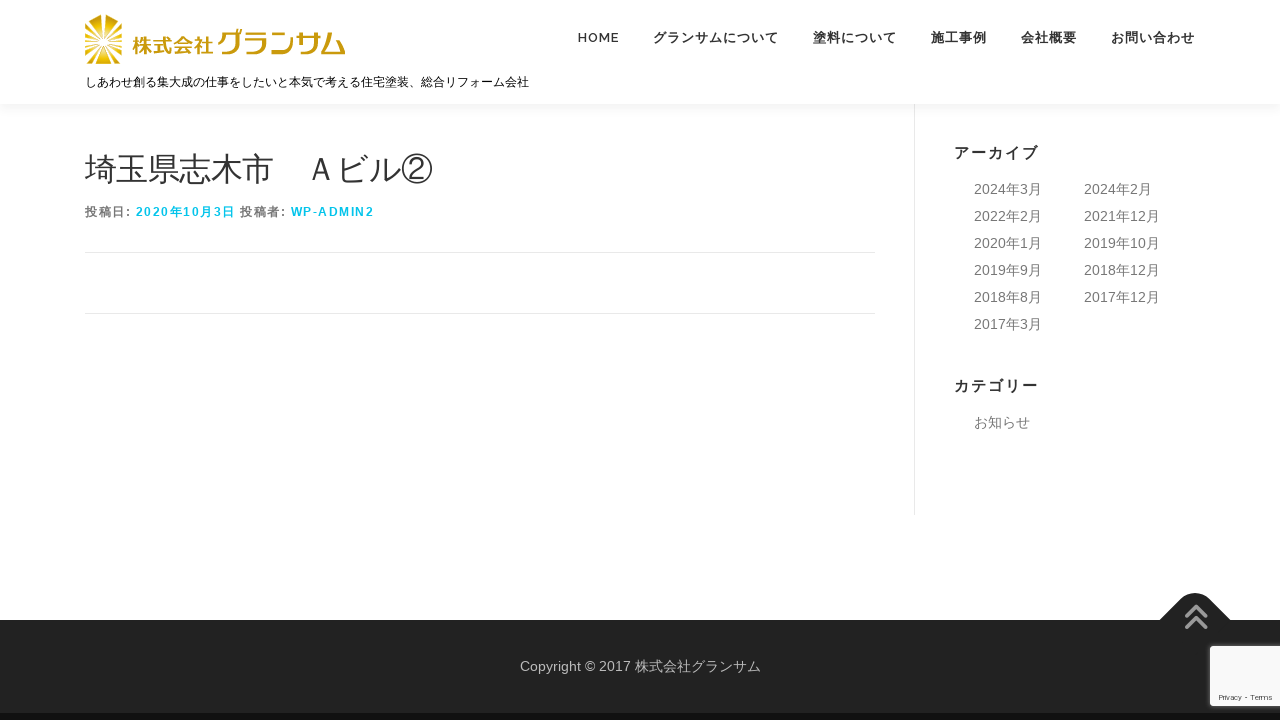

--- FILE ---
content_type: text/html; charset=UTF-8
request_url: http://grandsum.jp/works/%E5%9F%BC%E7%8E%89%E7%9C%8C%E5%BF%97%E6%9C%A8%E5%B8%82%E3%80%80%EF%BD%81%E3%83%93%E3%83%AB%E2%91%A1/
body_size: 12504
content:
<!DOCTYPE html>
<html lang="ja">
<head>
<meta charset="UTF-8">
<meta name="viewport" content="width=device-width, initial-scale=1">
<link rel="profile" href="http://gmpg.org/xfn/11">
<link rel="pingback" href="http://grandsum.jp/wp2/xmlrpc.php">
<link href="https://fonts.googleapis.com/earlyaccess/notosansjapanese.css" rel="stylesheet" />
<link href='https://fonts.googleapis.com/css?family=Josefin+Sans' rel='stylesheet'>
<script type="text/javascript" src="http://grandsum.jp/wp2/wp-content/themes/onepress-grandsum/js/footerFixed.js"></script>

<title>埼玉県志木市　Ａビル② &#8211; 株式会社グランサム</title>
<meta name='robots' content='max-image-preview:large' />
<link rel='dns-prefetch' href='//www.google.com' />
<link rel='dns-prefetch' href='//fonts.googleapis.com' />
<link rel="alternate" type="application/rss+xml" title="株式会社グランサム &raquo; フィード" href="http://grandsum.jp/feed/" />
<link rel="alternate" type="application/rss+xml" title="株式会社グランサム &raquo; コメントフィード" href="http://grandsum.jp/comments/feed/" />
<script type="text/javascript">
/* <![CDATA[ */
window._wpemojiSettings = {"baseUrl":"https:\/\/s.w.org\/images\/core\/emoji\/15.0.3\/72x72\/","ext":".png","svgUrl":"https:\/\/s.w.org\/images\/core\/emoji\/15.0.3\/svg\/","svgExt":".svg","source":{"concatemoji":"http:\/\/grandsum.jp\/wp2\/wp-includes\/js\/wp-emoji-release.min.js?ver=6.5.7"}};
/*! This file is auto-generated */
!function(i,n){var o,s,e;function c(e){try{var t={supportTests:e,timestamp:(new Date).valueOf()};sessionStorage.setItem(o,JSON.stringify(t))}catch(e){}}function p(e,t,n){e.clearRect(0,0,e.canvas.width,e.canvas.height),e.fillText(t,0,0);var t=new Uint32Array(e.getImageData(0,0,e.canvas.width,e.canvas.height).data),r=(e.clearRect(0,0,e.canvas.width,e.canvas.height),e.fillText(n,0,0),new Uint32Array(e.getImageData(0,0,e.canvas.width,e.canvas.height).data));return t.every(function(e,t){return e===r[t]})}function u(e,t,n){switch(t){case"flag":return n(e,"\ud83c\udff3\ufe0f\u200d\u26a7\ufe0f","\ud83c\udff3\ufe0f\u200b\u26a7\ufe0f")?!1:!n(e,"\ud83c\uddfa\ud83c\uddf3","\ud83c\uddfa\u200b\ud83c\uddf3")&&!n(e,"\ud83c\udff4\udb40\udc67\udb40\udc62\udb40\udc65\udb40\udc6e\udb40\udc67\udb40\udc7f","\ud83c\udff4\u200b\udb40\udc67\u200b\udb40\udc62\u200b\udb40\udc65\u200b\udb40\udc6e\u200b\udb40\udc67\u200b\udb40\udc7f");case"emoji":return!n(e,"\ud83d\udc26\u200d\u2b1b","\ud83d\udc26\u200b\u2b1b")}return!1}function f(e,t,n){var r="undefined"!=typeof WorkerGlobalScope&&self instanceof WorkerGlobalScope?new OffscreenCanvas(300,150):i.createElement("canvas"),a=r.getContext("2d",{willReadFrequently:!0}),o=(a.textBaseline="top",a.font="600 32px Arial",{});return e.forEach(function(e){o[e]=t(a,e,n)}),o}function t(e){var t=i.createElement("script");t.src=e,t.defer=!0,i.head.appendChild(t)}"undefined"!=typeof Promise&&(o="wpEmojiSettingsSupports",s=["flag","emoji"],n.supports={everything:!0,everythingExceptFlag:!0},e=new Promise(function(e){i.addEventListener("DOMContentLoaded",e,{once:!0})}),new Promise(function(t){var n=function(){try{var e=JSON.parse(sessionStorage.getItem(o));if("object"==typeof e&&"number"==typeof e.timestamp&&(new Date).valueOf()<e.timestamp+604800&&"object"==typeof e.supportTests)return e.supportTests}catch(e){}return null}();if(!n){if("undefined"!=typeof Worker&&"undefined"!=typeof OffscreenCanvas&&"undefined"!=typeof URL&&URL.createObjectURL&&"undefined"!=typeof Blob)try{var e="postMessage("+f.toString()+"("+[JSON.stringify(s),u.toString(),p.toString()].join(",")+"));",r=new Blob([e],{type:"text/javascript"}),a=new Worker(URL.createObjectURL(r),{name:"wpTestEmojiSupports"});return void(a.onmessage=function(e){c(n=e.data),a.terminate(),t(n)})}catch(e){}c(n=f(s,u,p))}t(n)}).then(function(e){for(var t in e)n.supports[t]=e[t],n.supports.everything=n.supports.everything&&n.supports[t],"flag"!==t&&(n.supports.everythingExceptFlag=n.supports.everythingExceptFlag&&n.supports[t]);n.supports.everythingExceptFlag=n.supports.everythingExceptFlag&&!n.supports.flag,n.DOMReady=!1,n.readyCallback=function(){n.DOMReady=!0}}).then(function(){return e}).then(function(){var e;n.supports.everything||(n.readyCallback(),(e=n.source||{}).concatemoji?t(e.concatemoji):e.wpemoji&&e.twemoji&&(t(e.twemoji),t(e.wpemoji)))}))}((window,document),window._wpemojiSettings);
/* ]]> */
</script>
<style id='wp-emoji-styles-inline-css' type='text/css'>

	img.wp-smiley, img.emoji {
		display: inline !important;
		border: none !important;
		box-shadow: none !important;
		height: 1em !important;
		width: 1em !important;
		margin: 0 0.07em !important;
		vertical-align: -0.1em !important;
		background: none !important;
		padding: 0 !important;
	}
</style>
<link rel='stylesheet' id='wp-block-library-css' href='http://grandsum.jp/wp2/wp-includes/css/dist/block-library/style.min.css?ver=6.5.7' type='text/css' media='all' />
<style id='wp-block-library-theme-inline-css' type='text/css'>
.wp-block-audio figcaption{color:#555;font-size:13px;text-align:center}.is-dark-theme .wp-block-audio figcaption{color:#ffffffa6}.wp-block-audio{margin:0 0 1em}.wp-block-code{border:1px solid #ccc;border-radius:4px;font-family:Menlo,Consolas,monaco,monospace;padding:.8em 1em}.wp-block-embed figcaption{color:#555;font-size:13px;text-align:center}.is-dark-theme .wp-block-embed figcaption{color:#ffffffa6}.wp-block-embed{margin:0 0 1em}.blocks-gallery-caption{color:#555;font-size:13px;text-align:center}.is-dark-theme .blocks-gallery-caption{color:#ffffffa6}.wp-block-image figcaption{color:#555;font-size:13px;text-align:center}.is-dark-theme .wp-block-image figcaption{color:#ffffffa6}.wp-block-image{margin:0 0 1em}.wp-block-pullquote{border-bottom:4px solid;border-top:4px solid;color:currentColor;margin-bottom:1.75em}.wp-block-pullquote cite,.wp-block-pullquote footer,.wp-block-pullquote__citation{color:currentColor;font-size:.8125em;font-style:normal;text-transform:uppercase}.wp-block-quote{border-left:.25em solid;margin:0 0 1.75em;padding-left:1em}.wp-block-quote cite,.wp-block-quote footer{color:currentColor;font-size:.8125em;font-style:normal;position:relative}.wp-block-quote.has-text-align-right{border-left:none;border-right:.25em solid;padding-left:0;padding-right:1em}.wp-block-quote.has-text-align-center{border:none;padding-left:0}.wp-block-quote.is-large,.wp-block-quote.is-style-large,.wp-block-quote.is-style-plain{border:none}.wp-block-search .wp-block-search__label{font-weight:700}.wp-block-search__button{border:1px solid #ccc;padding:.375em .625em}:where(.wp-block-group.has-background){padding:1.25em 2.375em}.wp-block-separator.has-css-opacity{opacity:.4}.wp-block-separator{border:none;border-bottom:2px solid;margin-left:auto;margin-right:auto}.wp-block-separator.has-alpha-channel-opacity{opacity:1}.wp-block-separator:not(.is-style-wide):not(.is-style-dots){width:100px}.wp-block-separator.has-background:not(.is-style-dots){border-bottom:none;height:1px}.wp-block-separator.has-background:not(.is-style-wide):not(.is-style-dots){height:2px}.wp-block-table{margin:0 0 1em}.wp-block-table td,.wp-block-table th{word-break:normal}.wp-block-table figcaption{color:#555;font-size:13px;text-align:center}.is-dark-theme .wp-block-table figcaption{color:#ffffffa6}.wp-block-video figcaption{color:#555;font-size:13px;text-align:center}.is-dark-theme .wp-block-video figcaption{color:#ffffffa6}.wp-block-video{margin:0 0 1em}.wp-block-template-part.has-background{margin-bottom:0;margin-top:0;padding:1.25em 2.375em}
</style>
<style id='classic-theme-styles-inline-css' type='text/css'>
/*! This file is auto-generated */
.wp-block-button__link{color:#fff;background-color:#32373c;border-radius:9999px;box-shadow:none;text-decoration:none;padding:calc(.667em + 2px) calc(1.333em + 2px);font-size:1.125em}.wp-block-file__button{background:#32373c;color:#fff;text-decoration:none}
</style>
<style id='global-styles-inline-css' type='text/css'>
body{--wp--preset--color--black: #000000;--wp--preset--color--cyan-bluish-gray: #abb8c3;--wp--preset--color--white: #ffffff;--wp--preset--color--pale-pink: #f78da7;--wp--preset--color--vivid-red: #cf2e2e;--wp--preset--color--luminous-vivid-orange: #ff6900;--wp--preset--color--luminous-vivid-amber: #fcb900;--wp--preset--color--light-green-cyan: #7bdcb5;--wp--preset--color--vivid-green-cyan: #00d084;--wp--preset--color--pale-cyan-blue: #8ed1fc;--wp--preset--color--vivid-cyan-blue: #0693e3;--wp--preset--color--vivid-purple: #9b51e0;--wp--preset--gradient--vivid-cyan-blue-to-vivid-purple: linear-gradient(135deg,rgba(6,147,227,1) 0%,rgb(155,81,224) 100%);--wp--preset--gradient--light-green-cyan-to-vivid-green-cyan: linear-gradient(135deg,rgb(122,220,180) 0%,rgb(0,208,130) 100%);--wp--preset--gradient--luminous-vivid-amber-to-luminous-vivid-orange: linear-gradient(135deg,rgba(252,185,0,1) 0%,rgba(255,105,0,1) 100%);--wp--preset--gradient--luminous-vivid-orange-to-vivid-red: linear-gradient(135deg,rgba(255,105,0,1) 0%,rgb(207,46,46) 100%);--wp--preset--gradient--very-light-gray-to-cyan-bluish-gray: linear-gradient(135deg,rgb(238,238,238) 0%,rgb(169,184,195) 100%);--wp--preset--gradient--cool-to-warm-spectrum: linear-gradient(135deg,rgb(74,234,220) 0%,rgb(151,120,209) 20%,rgb(207,42,186) 40%,rgb(238,44,130) 60%,rgb(251,105,98) 80%,rgb(254,248,76) 100%);--wp--preset--gradient--blush-light-purple: linear-gradient(135deg,rgb(255,206,236) 0%,rgb(152,150,240) 100%);--wp--preset--gradient--blush-bordeaux: linear-gradient(135deg,rgb(254,205,165) 0%,rgb(254,45,45) 50%,rgb(107,0,62) 100%);--wp--preset--gradient--luminous-dusk: linear-gradient(135deg,rgb(255,203,112) 0%,rgb(199,81,192) 50%,rgb(65,88,208) 100%);--wp--preset--gradient--pale-ocean: linear-gradient(135deg,rgb(255,245,203) 0%,rgb(182,227,212) 50%,rgb(51,167,181) 100%);--wp--preset--gradient--electric-grass: linear-gradient(135deg,rgb(202,248,128) 0%,rgb(113,206,126) 100%);--wp--preset--gradient--midnight: linear-gradient(135deg,rgb(2,3,129) 0%,rgb(40,116,252) 100%);--wp--preset--font-size--small: 13px;--wp--preset--font-size--medium: 20px;--wp--preset--font-size--large: 36px;--wp--preset--font-size--x-large: 42px;--wp--preset--spacing--20: 0.44rem;--wp--preset--spacing--30: 0.67rem;--wp--preset--spacing--40: 1rem;--wp--preset--spacing--50: 1.5rem;--wp--preset--spacing--60: 2.25rem;--wp--preset--spacing--70: 3.38rem;--wp--preset--spacing--80: 5.06rem;--wp--preset--shadow--natural: 6px 6px 9px rgba(0, 0, 0, 0.2);--wp--preset--shadow--deep: 12px 12px 50px rgba(0, 0, 0, 0.4);--wp--preset--shadow--sharp: 6px 6px 0px rgba(0, 0, 0, 0.2);--wp--preset--shadow--outlined: 6px 6px 0px -3px rgba(255, 255, 255, 1), 6px 6px rgba(0, 0, 0, 1);--wp--preset--shadow--crisp: 6px 6px 0px rgba(0, 0, 0, 1);}:where(.is-layout-flex){gap: 0.5em;}:where(.is-layout-grid){gap: 0.5em;}body .is-layout-flex{display: flex;}body .is-layout-flex{flex-wrap: wrap;align-items: center;}body .is-layout-flex > *{margin: 0;}body .is-layout-grid{display: grid;}body .is-layout-grid > *{margin: 0;}:where(.wp-block-columns.is-layout-flex){gap: 2em;}:where(.wp-block-columns.is-layout-grid){gap: 2em;}:where(.wp-block-post-template.is-layout-flex){gap: 1.25em;}:where(.wp-block-post-template.is-layout-grid){gap: 1.25em;}.has-black-color{color: var(--wp--preset--color--black) !important;}.has-cyan-bluish-gray-color{color: var(--wp--preset--color--cyan-bluish-gray) !important;}.has-white-color{color: var(--wp--preset--color--white) !important;}.has-pale-pink-color{color: var(--wp--preset--color--pale-pink) !important;}.has-vivid-red-color{color: var(--wp--preset--color--vivid-red) !important;}.has-luminous-vivid-orange-color{color: var(--wp--preset--color--luminous-vivid-orange) !important;}.has-luminous-vivid-amber-color{color: var(--wp--preset--color--luminous-vivid-amber) !important;}.has-light-green-cyan-color{color: var(--wp--preset--color--light-green-cyan) !important;}.has-vivid-green-cyan-color{color: var(--wp--preset--color--vivid-green-cyan) !important;}.has-pale-cyan-blue-color{color: var(--wp--preset--color--pale-cyan-blue) !important;}.has-vivid-cyan-blue-color{color: var(--wp--preset--color--vivid-cyan-blue) !important;}.has-vivid-purple-color{color: var(--wp--preset--color--vivid-purple) !important;}.has-black-background-color{background-color: var(--wp--preset--color--black) !important;}.has-cyan-bluish-gray-background-color{background-color: var(--wp--preset--color--cyan-bluish-gray) !important;}.has-white-background-color{background-color: var(--wp--preset--color--white) !important;}.has-pale-pink-background-color{background-color: var(--wp--preset--color--pale-pink) !important;}.has-vivid-red-background-color{background-color: var(--wp--preset--color--vivid-red) !important;}.has-luminous-vivid-orange-background-color{background-color: var(--wp--preset--color--luminous-vivid-orange) !important;}.has-luminous-vivid-amber-background-color{background-color: var(--wp--preset--color--luminous-vivid-amber) !important;}.has-light-green-cyan-background-color{background-color: var(--wp--preset--color--light-green-cyan) !important;}.has-vivid-green-cyan-background-color{background-color: var(--wp--preset--color--vivid-green-cyan) !important;}.has-pale-cyan-blue-background-color{background-color: var(--wp--preset--color--pale-cyan-blue) !important;}.has-vivid-cyan-blue-background-color{background-color: var(--wp--preset--color--vivid-cyan-blue) !important;}.has-vivid-purple-background-color{background-color: var(--wp--preset--color--vivid-purple) !important;}.has-black-border-color{border-color: var(--wp--preset--color--black) !important;}.has-cyan-bluish-gray-border-color{border-color: var(--wp--preset--color--cyan-bluish-gray) !important;}.has-white-border-color{border-color: var(--wp--preset--color--white) !important;}.has-pale-pink-border-color{border-color: var(--wp--preset--color--pale-pink) !important;}.has-vivid-red-border-color{border-color: var(--wp--preset--color--vivid-red) !important;}.has-luminous-vivid-orange-border-color{border-color: var(--wp--preset--color--luminous-vivid-orange) !important;}.has-luminous-vivid-amber-border-color{border-color: var(--wp--preset--color--luminous-vivid-amber) !important;}.has-light-green-cyan-border-color{border-color: var(--wp--preset--color--light-green-cyan) !important;}.has-vivid-green-cyan-border-color{border-color: var(--wp--preset--color--vivid-green-cyan) !important;}.has-pale-cyan-blue-border-color{border-color: var(--wp--preset--color--pale-cyan-blue) !important;}.has-vivid-cyan-blue-border-color{border-color: var(--wp--preset--color--vivid-cyan-blue) !important;}.has-vivid-purple-border-color{border-color: var(--wp--preset--color--vivid-purple) !important;}.has-vivid-cyan-blue-to-vivid-purple-gradient-background{background: var(--wp--preset--gradient--vivid-cyan-blue-to-vivid-purple) !important;}.has-light-green-cyan-to-vivid-green-cyan-gradient-background{background: var(--wp--preset--gradient--light-green-cyan-to-vivid-green-cyan) !important;}.has-luminous-vivid-amber-to-luminous-vivid-orange-gradient-background{background: var(--wp--preset--gradient--luminous-vivid-amber-to-luminous-vivid-orange) !important;}.has-luminous-vivid-orange-to-vivid-red-gradient-background{background: var(--wp--preset--gradient--luminous-vivid-orange-to-vivid-red) !important;}.has-very-light-gray-to-cyan-bluish-gray-gradient-background{background: var(--wp--preset--gradient--very-light-gray-to-cyan-bluish-gray) !important;}.has-cool-to-warm-spectrum-gradient-background{background: var(--wp--preset--gradient--cool-to-warm-spectrum) !important;}.has-blush-light-purple-gradient-background{background: var(--wp--preset--gradient--blush-light-purple) !important;}.has-blush-bordeaux-gradient-background{background: var(--wp--preset--gradient--blush-bordeaux) !important;}.has-luminous-dusk-gradient-background{background: var(--wp--preset--gradient--luminous-dusk) !important;}.has-pale-ocean-gradient-background{background: var(--wp--preset--gradient--pale-ocean) !important;}.has-electric-grass-gradient-background{background: var(--wp--preset--gradient--electric-grass) !important;}.has-midnight-gradient-background{background: var(--wp--preset--gradient--midnight) !important;}.has-small-font-size{font-size: var(--wp--preset--font-size--small) !important;}.has-medium-font-size{font-size: var(--wp--preset--font-size--medium) !important;}.has-large-font-size{font-size: var(--wp--preset--font-size--large) !important;}.has-x-large-font-size{font-size: var(--wp--preset--font-size--x-large) !important;}
.wp-block-navigation a:where(:not(.wp-element-button)){color: inherit;}
:where(.wp-block-post-template.is-layout-flex){gap: 1.25em;}:where(.wp-block-post-template.is-layout-grid){gap: 1.25em;}
:where(.wp-block-columns.is-layout-flex){gap: 2em;}:where(.wp-block-columns.is-layout-grid){gap: 2em;}
.wp-block-pullquote{font-size: 1.5em;line-height: 1.6;}
</style>
<link rel='stylesheet' id='contact-form-7-css' href='http://grandsum.jp/wp2/wp-content/plugins/contact-form-7/includes/css/styles.css?ver=5.3.2' type='text/css' media='all' />
<link rel='stylesheet' id='onepress-fonts-css' href='https://fonts.googleapis.com/css?family=Raleway%3A400%2C500%2C600%2C700%2C300%2C100%2C800%2C900%7COpen+Sans%3A400%2C300%2C300italic%2C400italic%2C600%2C600italic%2C700%2C700italic&#038;subset=latin%2Clatin-ext&#038;display=swap&#038;ver=2.3.8' type='text/css' media='all' />
<link rel='stylesheet' id='onepress-animate-css' href='http://grandsum.jp/wp2/wp-content/themes/onepress/assets/css/animate.min.css?ver=2.3.8' type='text/css' media='all' />
<link rel='stylesheet' id='onepress-fa-css' href='http://grandsum.jp/wp2/wp-content/themes/onepress/assets/fontawesome-v6/css/all.min.css?ver=6.5.1' type='text/css' media='all' />
<link rel='stylesheet' id='onepress-fa-shims-css' href='http://grandsum.jp/wp2/wp-content/themes/onepress/assets/fontawesome-v6/css/v4-shims.min.css?ver=6.5.1' type='text/css' media='all' />
<link rel='stylesheet' id='onepress-bootstrap-css' href='http://grandsum.jp/wp2/wp-content/themes/onepress/assets/css/bootstrap.min.css?ver=2.3.8' type='text/css' media='all' />
<link rel='stylesheet' id='onepress-style-css' href='http://grandsum.jp/wp2/wp-content/themes/onepress/style.css?ver=6.5.7' type='text/css' media='all' />
<style id='onepress-style-inline-css' type='text/css'>
#main .video-section section.hero-slideshow-wrapper{background:transparent}.hero-slideshow-wrapper:after{position:absolute;top:0px;left:0px;width:100%;height:100%;background-color:rgba(30,115,190,0.28);display:block;content:""}#parallax-hero .jarallax-container .parallax-bg:before{background-color:rgba(30,115,190,0.28)}.body-desktop .parallax-hero .hero-slideshow-wrapper:after{display:none!important}#parallax-hero>.parallax-bg::before{background-color:rgba(30,115,190,0.28);opacity:1}.body-desktop .parallax-hero .hero-slideshow-wrapper:after{display:none!important}#footer-widgets{}.gallery-carousel .g-item{padding:0px 1px}.gallery-carousel-wrap{margin-left:-1px;margin-right:-1px}.gallery-grid .g-item,.gallery-masonry .g-item .inner{padding:1px}.gallery-grid-wrap,.gallery-masonry-wrap{margin-left:-1px;margin-right:-1px}.gallery-justified-wrap{margin-left:-2px;margin-right:-2px}
</style>
<link rel='stylesheet' id='onepress-gallery-lightgallery-css' href='http://grandsum.jp/wp2/wp-content/themes/onepress/assets/css/lightgallery.css?ver=6.5.7' type='text/css' media='all' />
<link rel='stylesheet' id='jquery.lightbox.min.css-css' href='http://grandsum.jp/wp2/wp-content/plugins/wp-jquery-lightbox/lightboxes/wp-jquery-lightbox/styles/lightbox.min.css?ver=2.2.0' type='text/css' media='all' />
<link rel='stylesheet' id='jqlb-overrides-css' href='http://grandsum.jp/wp2/wp-content/plugins/wp-jquery-lightbox/lightboxes/wp-jquery-lightbox/styles/overrides.css?ver=2.2.0' type='text/css' media='all' />
<style id='jqlb-overrides-inline-css' type='text/css'>

			#outerImageContainer {
				box-shadow: 0 0 4px 2px rgba(0,0,0,.2);
			}
			#imageContainer{
				padding: 6px;
			}
			#imageDataContainer {
				box-shadow: ;
			}
			#prevArrow,
			#nextArrow{
				background-color: rgba(255,255,255,.7;
				color: #000000;
			}
</style>
<script type="text/javascript" src="http://grandsum.jp/wp2/wp-includes/js/jquery/jquery.min.js?ver=3.7.1" id="jquery-core-js"></script>
<script type="text/javascript" src="http://grandsum.jp/wp2/wp-includes/js/jquery/jquery-migrate.min.js?ver=3.4.1" id="jquery-migrate-js"></script>
<link rel="https://api.w.org/" href="http://grandsum.jp/wp-json/" /><link rel="EditURI" type="application/rsd+xml" title="RSD" href="http://grandsum.jp/wp2/xmlrpc.php?rsd" />
<meta name="generator" content="WordPress 6.5.7" />
<link rel="canonical" href="http://grandsum.jp/works/%e5%9f%bc%e7%8e%89%e7%9c%8c%e5%bf%97%e6%9c%a8%e5%b8%82%e3%80%80%ef%bd%81%e3%83%93%e3%83%ab%e2%91%a1/" />
<link rel='shortlink' href='http://grandsum.jp/?p=4444' />
<link rel="alternate" type="application/json+oembed" href="http://grandsum.jp/wp-json/oembed/1.0/embed?url=http%3A%2F%2Fgrandsum.jp%2Fworks%2F%25e5%259f%25bc%25e7%258e%2589%25e7%259c%258c%25e5%25bf%2597%25e6%259c%25a8%25e5%25b8%2582%25e3%2580%2580%25ef%25bd%2581%25e3%2583%2593%25e3%2583%25ab%25e2%2591%25a1%2F" />
<link rel="alternate" type="text/xml+oembed" href="http://grandsum.jp/wp-json/oembed/1.0/embed?url=http%3A%2F%2Fgrandsum.jp%2Fworks%2F%25e5%259f%25bc%25e7%258e%2589%25e7%259c%258c%25e5%25bf%2597%25e6%259c%25a8%25e5%25b8%2582%25e3%2580%2580%25ef%25bd%2581%25e3%2583%2593%25e3%2583%25ab%25e2%2591%25a1%2F&#038;format=xml" />
<link rel="apple-touch-icon" sizes="180x180" href="/wp2/wp-content/uploads/fbrfg/apple-touch-icon.png">
<link rel="icon" type="image/png" sizes="32x32" href="/wp2/wp-content/uploads/fbrfg/favicon-32x32.png">
<link rel="icon" type="image/png" sizes="16x16" href="/wp2/wp-content/uploads/fbrfg/favicon-16x16.png">
<link rel="manifest" href="/wp2/wp-content/uploads/fbrfg/site.webmanifest">
<link rel="mask-icon" href="/wp2/wp-content/uploads/fbrfg/safari-pinned-tab.svg" color="#5bbad5">
<link rel="shortcut icon" href="/wp2/wp-content/uploads/fbrfg/favicon.ico">
<meta name="msapplication-TileColor" content="#da532c">
<meta name="msapplication-config" content="/wp2/wp-content/uploads/fbrfg/browserconfig.xml">
<meta name="theme-color" content="#ffffff">		<style type="text/css" id="wp-custom-css">
			@import url(http://fonts.googleapis.com/earlyaccess/notosansjapanese.css);

body {
     font-family: -apple-system, BlinkMacSystemFont, "Helvetica Neue", "Yu Gothic", YuGothic, "ヒラギノ角ゴ ProN W3", Hiragino Kaku Gothic ProN, Arial, "メイリオ", Meiryo, sans-serif;
     font-size: 100%;
     background-color: #fff;
}

html,body{
  height: 100%;
}

ul {
margin-left: 20px;
}
ul li {
margin: 0 !important;
}

.hero-content-style1 p {
font-weight: normal;
}

#page{
  width: 100%;
  position: relative;
  min-height: 100%;
}
#content{
  padding-bottom: 100px;  /* フッターの高さと同じ */
}
#colophon{
  height: 100px;
  position: absolute;
  bottom: 0;
  width: 100%;
}

.header-info {
float:right;
margin-top: -40px;
font-weight: 800;
font-size: 0.9em;
line-height: 1em;
}

#post-589 h3 {
color: #777777 !important;
font-size: 16px !important;
}

#post-589 h2 {
border-bottom: 2px solid #17b6e3 !important;
font-size: 24px !important;
padding-bottom: 8px;
margin-bottom: 30px;
}

table > tbody > tr > td,
table > tbody > tr > th {
text-align: left;
font-size: 14px;
padding:10px;
}
.row {
margin: 0 !important;
}
 
.site-branding .site-logo-div {
width: 260px !important;
height: 90px !important;
}

.hero-content-style1 h2,
.section-title-area .section-title,
.section-title-area .section-subtitle {
letter-spacing: 0px;
font-family: 'Noto Sans Japanese', serif; !important;
font-weight: 700 !important;
}

.section-services .service-item .service-image {
width: 100%;
text-align: center;
float:none;
margin-bottom: 20px;
}

.section-services .service-item .service-title {
text-align: center;
}

.post-2609 h2,
h2.works-name, 
.post-2539 h2,
.post-1347 h2,
.post-31 h2,
.post-type-archive-works h2 {
border-bottom: 2px solid #17b6e3 !important;
font-size: 1.2em !important;
padding-bottom: 8px;
margin-top: 20px;
}

.case_photo {
position: relative;
width: 270px;
height: 170px;
margin: 0;
float:left;
overflow: hidden;
}

.case_after_img {
float: left;
position: relative;
width: 100%;
padding-top: 220px;
overflow: hidden;
margin: 0;
}
.case_after_img img{
position: absolute;
top: 40%;
left: 50%;
-webkit-transform: translate(-50%, -50%);
-ms-transform: translate(-50%, -50%);
transform: translate(-50%, -50%);
max-width: 130%;
max-height: 130%;
}
.no_image img {
margin: 0 !important;
}
.case_comment {
font-size: 12px;
border: 1px solid #ccc;
padding: 1em !important;
}
.case_comment h3 {
font-size: 1.1em;
margin-bottom: 4px;
}
.case_voice {
font-size: 12px;
border-top: 1px solid #ccc;
border-right: 1px solid #ccc;
border-bottom: 1px solid #ccc;
padding: 1em !important;
}

.grandsum_header {
height: 300px;
background-image: url(http://grandsum.jp/wp2/wp-content/themes/onepress-grandsum/images/grandsum_header_bg2.jpg); 
background-position: bottom right; 
background-repeat: no-repeat;
}
.grandsum_header h2 {
font-size: 40px;
}

.mid {
display: table-cell;
vertical-align: middle;
}

.ease-header {
border-top: 2px solid #4c829a;
border: 2px solid #4c829a;
padding: 0;
}

.ease-header h2 {
border: 2px solid #4c829a;
background-color: #4c829a;
color: #ffffff;
padding: 8px 8px 8px 20px !important;
width: 100%;
padding: 8px 0;
font-size: 18px;
margin: 0 !important;
}

.ease-header h3 {
top: 20px;
left: 0;
color: #4c829a;
padding: 8px 8px 8px 20px;
border-right: 2px solid #4c829a;
width: 100%;
margin: 0;
}

.ease-body {
    display:inline-table;
    vertical-align:middle;
}

.ease-body p {
    vertical-align:middle;
    line-height:1.5em;
	margin-top: 24px;
	margin-bottom: 0;
}

.ease-detail {
background-color: #eef4f7;
padding: 20px;
margin-bottom: 40px !important;
font-size: 0.85em;
}

.ease-detail h4 {
color: #4c829a !important;
border-bottom: 2px dotted #4c829a;
padding-bottom: 8px
}

.ease-detail p {
margin-top: 4px;
line-height: 1.2;
}


.gloss-header {
border-top: 2px solid #ed7758;
border: 2px solid #ed7758;
padding: 0;
}

.gloss-header h2 {
border: 2px solid #ed7758;
background-color: #ed7758;
color: #ffffff;
padding: 8px 8px 8px 20px !important;
width: 100%;
padding: 8px 0;
font-size: 18px;
margin: 0 !important;
}

.gloss-header h3 {
top: 20px;
left: 0;
color: #ed775;
padding: 8px 8px 8px 20px;
border-right: 2px solid #ed7758;
width: 100%;
margin: 0;
}

.gloss-body {
    display:inline-table;
    vertical-align:middle;
}

.gloss-body p {
    vertical-align:middle;
    line-height:1.5em;
	margin-top: 24px;
	margin-bottom: 0;
}

.gloss-detail {
background-color: #fae7dd;
padding: 20px;
margin-bottom: 40px !important;
font-size: 0.85em;
}

.gloss-detail h4 {
color: #ed7758 !important;
border-bottom: 2px dotted #ed7758;
padding-bottom: 8px
}

.gloss-detail p {
margin-top: 4px;
line-height: 1.2;
}


.safety-header {
border-top: 2px solid #943764;
border: 2px solid #943764;
padding: 0;
}

.safety-header h2 {
border: 2px solid #943764;
background-color: #943764;
color: #ffffff;
padding: 8px 8px 8px 20px !important;
width: 100%;
padding: 8px 0;
font-size: 18px;
margin: 0 !important;
}

.safety-header h3 {
top: 20px;
left: 0;
color: #943764;
padding: 8px 8px 8px 20px;
border-right: 2px solid #943764;
width: 100%;
margin: 0;
}

.safety-body p {
height: 80px;
display: table-cell;
vertical-align: middle;
line-height: 1.3em;
}

.safety-detail {
background-color: #f6ecf0;
padding: 20px;
margin-bottom: 40px !important;
}

.safety-detail h4 {
color: #943764 !important;
border-bottom: 2px dotted #943764;
padding-bottom: 8px
}

.safety-detail {
font-size: 0.85em;
}

.economy-header {
border-top: 2px solid #9a6b1d;
border: 2px solid #9a6b1d;
padding: 0;
}

.economy-header h2 {
border: 2px solid #9a6b1d;
background-color: #9a6b1d;
color: #ffffff;
padding: 8px 8px 8px 20px !important;
width: 100%;
padding: 8px 0;
font-size: 18px;
margin: 0 !important;
}

.economy-header h3 {
top: 20px;
left: 0;
color: #9a6b1d;
padding: 8px 8px 8px 20px;
border-right: 2px solid #9a6b1d;
width: 100%;
margin: 0;
}

.economy-body p {
height: 80px;
display: table-cell;
vertical-align: middle;
line-height: 1.3em;
}

.economy-detail {
background-color: #f7f1e7;
padding: 20px;
margin-bottom: 40px !important;
}

.economy-detail h4 {
color: #9a6b1d !important;
border-bottom: 2px dotted #9a6b1d;
padding-bottom: 8px
}

.economy-detail {
font-size: 0.85em;
}

.longlife-header {

border-top: 2px solid #527f5f;
border: 2px solid #527f5f;
padding: 0;
}

.longlife-header h2 {
border: 2px solid #527f5f;
background-color: #527f5f;
color: #ffffff;
padding: 8px 8px 8px 20px !important;
width: 100%;
padding: 8px 0;
font-size: 18px;
margin: 0 !important;
}

.longlife-header h3 {
top: 20px;
left: 0;
color: #527f5f;
padding: 8px 8px 8px 20px;
border-right: 2px solid #527f5f;
width: 100%;
margin: 0;
}

.longlife-body {
}

.longlife-body p {
height: 80px;
display: table-cell;
vertical-align: middle;
line-height: 1.3em;
}

.longlife-detail {
background-color: #eef3ef;
padding: 20px;
margin-bottom: 40px !important;
}

.longlife-detail p {
margin-top: 4px;
line-height: 1.2;
}

.longlife-detail h4 {
color: #527f5f !important;
border-bottom: 2px dotted #527f5f;
padding-bottom: 8px
}

.longlife-detail {
font-size: 0.85em;
}

.paint-type {
border: 2px dotted #989898;
font-size: 0.85em;
padding: 0;
}

.paint-type h2 {
background-color: #989898;
text-align: center;
color: #ffffff;
font-size: 18px;
padding: 10px;
}

.detail {
border-top: 2px solid #4c829a;
padding-top: 20px;
font-size: 0.85em;
}


.clear {
  width: 100% !important;
  clear: both !important;
}

.last {
padding-right: 0 !important;
}

.p-tittle {
padding-left: .9375rem
}

#pg-13-0 {
margin-top: -40px;
margin-bottom: 80px;
}

#pg-13-3 {
margin-top: 80px;
}

#pl-13 h2 {
text-align: center;
color: #ffffff !important;
}

#pl-13 h2 span {
font-size: 0.8em;
font-weight: 100;
}

.widget-area .widget_categories li {
float:none;
}

#topic {
text-align: center;
}
.topic_image {
width:500px;
margin: 40px auto;
}

table.works_data {
width: auto !important;
margin-bottom: 4px;
}

table.works_data th {
padding: 4px 8px;
letter-spacing: 0 !important;
font-size: 12px;
background-color: #fcfcfc !important;
}

table.works_data td {
padding: 4px;
font-size: 12px;
text-align: center;
}

.col-sm-6.col-lg-6.wow.slideInUp {
display: flex;
justify-content: space-between;
flex-wrap: wrap;
align-items: stretch;
}

.feature-item h4 {
text-align: center !important;
width: 100%;
}

.feature-item h4 a {
text-decoration: none;
}

.disc {
margin-top: 20px;
padding: 20px;
background-color: #f4f4f4;
}

.reform-box img {
margin-bottom: 20px;
}


@media only screen
 and (min-width: 737px) {

.br-mb {
display:none !important;
}

.row.service-s {
display: flex;
}

.col-md-6.col-xs-6.mbnone,
.col-md-6.col-xs-6.mbnone img {
margin-bottom: -7px !important;
padding-bottom:0 !important;
}

.reform-box {
display: flex;
}

.reform-box.col-md-5.flex
.reform-box.col-md-7.flex {
display: flex !important;
justify-content: space-between !important;
flex-wrap: wrap !important;
align-items: stretch !important;
}


}


@media only screen
 and (max-width: 736px) {

.col-xs-6.alleft {
padding-left:0;
}

.col-xs-6.alright {
padding-right:0;
}

.reform-box {
display: static;
}

.site-header {
height: 140px !important;
}

.br-pc {
display:none !important;
}

.site-branding {
    width: 100%;
}
.site-branding .site-logo-div {
    width: 80% !important;
}

.site-branding p {
    text-align: center;
    width: 280px;
    margin: 0 auto;
}
.site-header {
    line-height: 85px;
}

#nav-toggle {
margin-top: -120px;
}
.header-info {
    width: 100%;
    float: none;
    margin-top: 0px;
    text-align: center;
line-height: 0.4em;
    height: 50px;
}
.section-title-area .section-title {
    font-size: 24px;
font-weight: 700 !important;
}

.hero-slideshow-wrapper .hero__content .hero-small-text {
    width: 94%;
    margin: 0 auto;
}

.topic_image {
    width: 100% !important;
}

.feature-item-content p,
.section-desc {
  text-align: left;
  font-size: 1.1rem;
}
.case_comment,
.case_photo {
    width: 100%;
	margin-bottom: 20px;
}

.grandsum_header {
    height: auto;
    background-image: none !important;
}

.grandsum_header h2 {
    font-size: 30px;
}

.longlife-header h3,
.ease-header h3,
.safety-header h3,
.economy-header h3  {
border-right: none;
border-bottom: 2px solid;
}

.economy-body p {
    margin-top: 10px;
}

.ease-body p {
    margin-top: 10px;
    margin-bottom: 10px;
}
.economy-body p {
	margin-bottom: 10px;
}

.xs-photo-l {
padding: 0 5px 0 0;
}

.xs-photo-r {
padding: 0 0 0 5px;
}

.p-tittle {
padding: 0;
}


}		</style>
		<script type="text/javascript">
$(function(){
    var biggestHeight = "0";
    $(".features *").each(function(){
        if ($(this).height() > biggestHeight ) {
            biggestHeight = $(this).height()
        }
    });
    $(".features").height(biggestHeight);
})
</script>
</head>

<body class="works-template-default single single-works postid-4444 wp-custom-logo group-blog">
<div id="page" class="hfeed site">
	<a class="skip-link screen-reader-text" href="#content">コンテンツへスキップ</a>
    		<header id="masthead" class="site-header header-contained is-sticky no-scroll no-t h-on-top" role="banner">
			<div class="container">
				<div class="site-branding">
				<div class="site-brand-inner has-logo-img has-desc"><div class="site-logo-div"><a href="http://grandsum.jp/" class="custom-logo-link  no-t-logo" rel="home" itemprop="url"><img src="http://grandsum.jp/wp2/wp-content/uploads/2017/02/logo.svg" class="custom-logo" alt="株式会社グランサム" itemprop="logo" decoding="async" /></a></div><p class="site-description">しあわせ創る集大成の仕事をしたいと本気で考える住宅塗装、総合リフォーム会社</p></div>				</div>
				<div class="header-right-wrapper">
					<a href="#0" id="nav-toggle">メニュー<span></span></a>
					<nav id="site-navigation" class="main-navigation" role="navigation">
						<ul class="onepress-menu">
							<li id="menu-item-1321" class="menu-item menu-item-type-post_type menu-item-object-page menu-item-home menu-item-1321"><a href="http://grandsum.jp/">Home</a></li>
<li id="menu-item-608" class="menu-item menu-item-type-post_type menu-item-object-page menu-item-608"><a href="http://grandsum.jp/about/">グランサムについて</a></li>
<li id="menu-item-2150" class="menu-item menu-item-type-post_type menu-item-object-page menu-item-has-children menu-item-2150"><a href="http://grandsum.jp/painting-technique/">塗料について</a>
<ul class="sub-menu">
	<li id="menu-item-1355" class="menu-item menu-item-type-post_type menu-item-object-page menu-item-1355"><a href="http://grandsum.jp/grandsum-series/">塗料技術の集大成、グランサムシリーズ</a></li>
	<li id="menu-item-1354" class="menu-item menu-item-type-post_type menu-item-object-page menu-item-1354"><a href="http://grandsum.jp/grand-series/">フッ素塗料技術の革命児，グランドシリーズ</a></li>
</ul>
</li>
<li id="menu-item-725" class="menu-item menu-item-type-custom menu-item-object-custom menu-item-has-children menu-item-725"><a href="#">施工事例</a>
<ul class="sub-menu">
	<li id="menu-item-2746" class="menu-item menu-item-type-taxonomy menu-item-object-branch current-works-ancestor current-menu-parent current-works-parent menu-item-2746"><a href="http://grandsum.jp/branch/tokyo/">東京本社施工事例</a></li>
	<li id="menu-item-2748" class="menu-item menu-item-type-taxonomy menu-item-object-branch menu-item-2748"><a href="http://grandsum.jp/branch/nagoya/">名古屋支店施工事例</a></li>
	<li id="menu-item-2981" class="menu-item menu-item-type-taxonomy menu-item-object-branch menu-item-2981"><a href="http://grandsum.jp/branch/yokohama/">横浜支店施工事例</a></li>
	<li id="menu-item-4300" class="menu-item menu-item-type-post_type menu-item-object-page menu-item-4300"><a href="http://grandsum.jp/works_detail/">工程レポート</a></li>
</ul>
</li>
<li id="menu-item-611" class="menu-item menu-item-type-post_type menu-item-object-page menu-item-611"><a href="http://grandsum.jp/company/">会社概要</a></li>
<li id="menu-item-2464" class="menu-item menu-item-type-custom menu-item-object-custom menu-item-home menu-item-2464"><a href="http://grandsum.jp/#contact">お問い合わせ</a></li>
						</ul>
					</nav>
					
				</div>
			</div>
		</header>
		
	<div id="content" class="site-content">

		
		<div id="content-inside" class="container right-sidebar">
			<div id="primary" class="content-area">
				<main id="main" class="site-main" role="main">

				
					
<article id="post-4444" class="post-4444 works type-works status-publish hentry branch-tokyo">
	<header class="entry-header">
		<h1 class="entry-title">埼玉県志木市　Ａビル②</h1>
		<div class="entry-meta">
			<span class="posted-on">投稿日: <a href="http://grandsum.jp/works/%e5%9f%bc%e7%8e%89%e7%9c%8c%e5%bf%97%e6%9c%a8%e5%b8%82%e3%80%80%ef%bd%81%e3%83%93%e3%83%ab%e2%91%a1/" rel="bookmark"><time class="entry-date published" datetime="2020-10-03T17:56:03+09:00">2020年10月3日</time><time class="updated hide" datetime="2021-08-09T18:23:33+09:00">2021年8月9日</time></a></span><span class="byline"> 投稿者: <span class="author vcard"><a  rel="author" class="url fn n" href="http://grandsum.jp/author/wp-admin2/">wp-admin2</a></span></span>		</div><!-- .entry-meta -->
	</header><!-- .entry-header -->

	<div class="entry-content">
					</div><!-- .entry-content -->

	<footer class="entry-footer">
			</footer><!-- .entry-footer -->
</article><!-- #post-## -->


					
				
				</main><!-- #main -->
			</div><!-- #primary -->

                            
<div id="secondary" class="widget-area sidebar" role="complementary">
	<aside id="archives-2" class="widget widget_archive"><h2 class="widget-title">アーカイブ</h2>
			<ul>
					<li><a href='http://grandsum.jp/2024/03/'>2024年3月</a></li>
	<li><a href='http://grandsum.jp/2024/02/'>2024年2月</a></li>
	<li><a href='http://grandsum.jp/2022/02/'>2022年2月</a></li>
	<li><a href='http://grandsum.jp/2021/12/'>2021年12月</a></li>
	<li><a href='http://grandsum.jp/2020/01/'>2020年1月</a></li>
	<li><a href='http://grandsum.jp/2019/10/'>2019年10月</a></li>
	<li><a href='http://grandsum.jp/2019/09/'>2019年9月</a></li>
	<li><a href='http://grandsum.jp/2018/12/'>2018年12月</a></li>
	<li><a href='http://grandsum.jp/2018/08/'>2018年8月</a></li>
	<li><a href='http://grandsum.jp/2017/12/'>2017年12月</a></li>
	<li><a href='http://grandsum.jp/2017/03/'>2017年3月</a></li>
			</ul>

			</aside><aside id="categories-2" class="widget widget_categories"><h2 class="widget-title">カテゴリー</h2>
			<ul>
					<li class="cat-item cat-item-29"><a href="http://grandsum.jp/category/information/">お知らせ</a>
</li>
			</ul>

			</aside></div>
            
		</div><!--#content-inside -->
	</div><!-- #content -->

    <footer id="colophon" class="site-footer" role="contentinfo">
        
        <div class="site-info">
            <div class="container">
                                    <div class="btt">
                        <a class="back-top-top" href="#page" title="ページトップへ戻る"><i class="fa fa-angle-double-up wow flash" data-wow-duration="2s"></i></a>
                    </div>
                 Copyright © 2017 株式会社グランサム
            </div>
        </div>
        <!-- .site-info -->

    </footer><!-- #colophon -->
</div><!-- #page -->

<script type="text/javascript" id="contact-form-7-js-extra">
/* <![CDATA[ */
var wpcf7 = {"apiSettings":{"root":"http:\/\/grandsum.jp\/wp-json\/contact-form-7\/v1","namespace":"contact-form-7\/v1"}};
/* ]]> */
</script>
<script type="text/javascript" src="http://grandsum.jp/wp2/wp-content/plugins/contact-form-7/includes/js/scripts.js?ver=5.3.2" id="contact-form-7-js"></script>
<script type="text/javascript" src="https://www.google.com/recaptcha/api.js?render=6Ldz3jAaAAAAAK2ntYRVbo4T-nKSI6bntVz8xIMw&amp;ver=3.0" id="google-recaptcha-js"></script>
<script type="text/javascript" id="wpcf7-recaptcha-js-extra">
/* <![CDATA[ */
var wpcf7_recaptcha = {"sitekey":"6Ldz3jAaAAAAAK2ntYRVbo4T-nKSI6bntVz8xIMw","actions":{"homepage":"homepage","contactform":"contactform"}};
/* ]]> */
</script>
<script type="text/javascript" src="http://grandsum.jp/wp2/wp-content/plugins/contact-form-7/modules/recaptcha/script.js?ver=5.3.2" id="wpcf7-recaptcha-js"></script>
<script type="text/javascript" id="onepress-theme-js-extra">
/* <![CDATA[ */
var onepress_js_settings = {"onepress_disable_animation":"","onepress_disable_sticky_header":"","onepress_vertical_align_menu":"","hero_animation":"bounce","hero_speed":"5000","hero_fade":"750","submenu_width":"0","hero_duration":"5000","hero_disable_preload":"","disabled_google_font":"","is_home":"","gallery_enable":"","is_rtl":"","parallax_speed":"0.5"};
/* ]]> */
</script>
<script type="text/javascript" src="http://grandsum.jp/wp2/wp-content/themes/onepress/assets/js/theme-all.min.js?ver=2.3.8" id="onepress-theme-js"></script>
<script type="text/javascript" src="http://grandsum.jp/wp2/wp-content/plugins/wp-jquery-lightbox/lightboxes/wp-jquery-lightbox/vendor/jquery.touchwipe.min.js?ver=2.2.0" id="wp-jquery-lightbox-swipe-js"></script>
<script type="text/javascript" src="http://grandsum.jp/wp2/wp-content/plugins/wp-jquery-lightbox/inc/purify.min.js?ver=2.2.0" id="wp-jquery-lightbox-purify-js"></script>
<script type="text/javascript" src="http://grandsum.jp/wp2/wp-content/plugins/wp-jquery-lightbox/lightboxes/wp-jquery-lightbox/vendor/panzoom.min.js?ver=2.2.0" id="wp-jquery-lightbox-panzoom-js"></script>
<script type="text/javascript" id="wp-jquery-lightbox-js-extra">
/* <![CDATA[ */
var JQLBSettings = {"showTitle":"0","useAltForTitle":"1","showCaption":"0","showNumbers":"0","fitToScreen":"1","resizeSpeed":"400","showDownload":"","navbarOnTop":"","marginSize":"0","mobileMarginSize":"10","slideshowSpeed":"4000","allowPinchZoom":"1","borderSize":"6","borderColor":"#fff","overlayColor":"#fff","overlayOpacity":"0.7","newNavStyle":"1","fixedNav":"1","showInfoBar":"0","prevLinkTitle":"\u524d\u306e\u753b\u50cf","nextLinkTitle":"\u6b21\u306e\u753b\u50cf","closeTitle":"\u30ae\u30e3\u30e9\u30ea\u30fc\u3092\u9589\u3058\u308b","image":"\u753b\u50cf ","of":"\u306e","download":"\u30c0\u30a6\u30f3\u30ed\u30fc\u30c9","pause":"(\u30b9\u30e9\u30a4\u30c9\u30b7\u30e7\u30fc\u3092\u4e00\u6642\u505c\u6b62\u3059\u308b)","play":"(\u30b9\u30e9\u30a4\u30c9\u30b7\u30e7\u30fc\u3092\u518d\u751f\u3059\u308b)"};
/* ]]> */
</script>
<script type="text/javascript" src="http://grandsum.jp/wp2/wp-content/plugins/wp-jquery-lightbox/lightboxes/wp-jquery-lightbox/jquery.lightbox.js?ver=2.2.0" id="wp-jquery-lightbox-js"></script>

</body>
</html>


--- FILE ---
content_type: text/html; charset=utf-8
request_url: https://www.google.com/recaptcha/api2/anchor?ar=1&k=6Ldz3jAaAAAAAK2ntYRVbo4T-nKSI6bntVz8xIMw&co=aHR0cDovL2dyYW5kc3VtLmpwOjgw&hl=en&v=PoyoqOPhxBO7pBk68S4YbpHZ&size=invisible&anchor-ms=20000&execute-ms=30000&cb=y3xpm4usxg27
body_size: 48800
content:
<!DOCTYPE HTML><html dir="ltr" lang="en"><head><meta http-equiv="Content-Type" content="text/html; charset=UTF-8">
<meta http-equiv="X-UA-Compatible" content="IE=edge">
<title>reCAPTCHA</title>
<style type="text/css">
/* cyrillic-ext */
@font-face {
  font-family: 'Roboto';
  font-style: normal;
  font-weight: 400;
  font-stretch: 100%;
  src: url(//fonts.gstatic.com/s/roboto/v48/KFO7CnqEu92Fr1ME7kSn66aGLdTylUAMa3GUBHMdazTgWw.woff2) format('woff2');
  unicode-range: U+0460-052F, U+1C80-1C8A, U+20B4, U+2DE0-2DFF, U+A640-A69F, U+FE2E-FE2F;
}
/* cyrillic */
@font-face {
  font-family: 'Roboto';
  font-style: normal;
  font-weight: 400;
  font-stretch: 100%;
  src: url(//fonts.gstatic.com/s/roboto/v48/KFO7CnqEu92Fr1ME7kSn66aGLdTylUAMa3iUBHMdazTgWw.woff2) format('woff2');
  unicode-range: U+0301, U+0400-045F, U+0490-0491, U+04B0-04B1, U+2116;
}
/* greek-ext */
@font-face {
  font-family: 'Roboto';
  font-style: normal;
  font-weight: 400;
  font-stretch: 100%;
  src: url(//fonts.gstatic.com/s/roboto/v48/KFO7CnqEu92Fr1ME7kSn66aGLdTylUAMa3CUBHMdazTgWw.woff2) format('woff2');
  unicode-range: U+1F00-1FFF;
}
/* greek */
@font-face {
  font-family: 'Roboto';
  font-style: normal;
  font-weight: 400;
  font-stretch: 100%;
  src: url(//fonts.gstatic.com/s/roboto/v48/KFO7CnqEu92Fr1ME7kSn66aGLdTylUAMa3-UBHMdazTgWw.woff2) format('woff2');
  unicode-range: U+0370-0377, U+037A-037F, U+0384-038A, U+038C, U+038E-03A1, U+03A3-03FF;
}
/* math */
@font-face {
  font-family: 'Roboto';
  font-style: normal;
  font-weight: 400;
  font-stretch: 100%;
  src: url(//fonts.gstatic.com/s/roboto/v48/KFO7CnqEu92Fr1ME7kSn66aGLdTylUAMawCUBHMdazTgWw.woff2) format('woff2');
  unicode-range: U+0302-0303, U+0305, U+0307-0308, U+0310, U+0312, U+0315, U+031A, U+0326-0327, U+032C, U+032F-0330, U+0332-0333, U+0338, U+033A, U+0346, U+034D, U+0391-03A1, U+03A3-03A9, U+03B1-03C9, U+03D1, U+03D5-03D6, U+03F0-03F1, U+03F4-03F5, U+2016-2017, U+2034-2038, U+203C, U+2040, U+2043, U+2047, U+2050, U+2057, U+205F, U+2070-2071, U+2074-208E, U+2090-209C, U+20D0-20DC, U+20E1, U+20E5-20EF, U+2100-2112, U+2114-2115, U+2117-2121, U+2123-214F, U+2190, U+2192, U+2194-21AE, U+21B0-21E5, U+21F1-21F2, U+21F4-2211, U+2213-2214, U+2216-22FF, U+2308-230B, U+2310, U+2319, U+231C-2321, U+2336-237A, U+237C, U+2395, U+239B-23B7, U+23D0, U+23DC-23E1, U+2474-2475, U+25AF, U+25B3, U+25B7, U+25BD, U+25C1, U+25CA, U+25CC, U+25FB, U+266D-266F, U+27C0-27FF, U+2900-2AFF, U+2B0E-2B11, U+2B30-2B4C, U+2BFE, U+3030, U+FF5B, U+FF5D, U+1D400-1D7FF, U+1EE00-1EEFF;
}
/* symbols */
@font-face {
  font-family: 'Roboto';
  font-style: normal;
  font-weight: 400;
  font-stretch: 100%;
  src: url(//fonts.gstatic.com/s/roboto/v48/KFO7CnqEu92Fr1ME7kSn66aGLdTylUAMaxKUBHMdazTgWw.woff2) format('woff2');
  unicode-range: U+0001-000C, U+000E-001F, U+007F-009F, U+20DD-20E0, U+20E2-20E4, U+2150-218F, U+2190, U+2192, U+2194-2199, U+21AF, U+21E6-21F0, U+21F3, U+2218-2219, U+2299, U+22C4-22C6, U+2300-243F, U+2440-244A, U+2460-24FF, U+25A0-27BF, U+2800-28FF, U+2921-2922, U+2981, U+29BF, U+29EB, U+2B00-2BFF, U+4DC0-4DFF, U+FFF9-FFFB, U+10140-1018E, U+10190-1019C, U+101A0, U+101D0-101FD, U+102E0-102FB, U+10E60-10E7E, U+1D2C0-1D2D3, U+1D2E0-1D37F, U+1F000-1F0FF, U+1F100-1F1AD, U+1F1E6-1F1FF, U+1F30D-1F30F, U+1F315, U+1F31C, U+1F31E, U+1F320-1F32C, U+1F336, U+1F378, U+1F37D, U+1F382, U+1F393-1F39F, U+1F3A7-1F3A8, U+1F3AC-1F3AF, U+1F3C2, U+1F3C4-1F3C6, U+1F3CA-1F3CE, U+1F3D4-1F3E0, U+1F3ED, U+1F3F1-1F3F3, U+1F3F5-1F3F7, U+1F408, U+1F415, U+1F41F, U+1F426, U+1F43F, U+1F441-1F442, U+1F444, U+1F446-1F449, U+1F44C-1F44E, U+1F453, U+1F46A, U+1F47D, U+1F4A3, U+1F4B0, U+1F4B3, U+1F4B9, U+1F4BB, U+1F4BF, U+1F4C8-1F4CB, U+1F4D6, U+1F4DA, U+1F4DF, U+1F4E3-1F4E6, U+1F4EA-1F4ED, U+1F4F7, U+1F4F9-1F4FB, U+1F4FD-1F4FE, U+1F503, U+1F507-1F50B, U+1F50D, U+1F512-1F513, U+1F53E-1F54A, U+1F54F-1F5FA, U+1F610, U+1F650-1F67F, U+1F687, U+1F68D, U+1F691, U+1F694, U+1F698, U+1F6AD, U+1F6B2, U+1F6B9-1F6BA, U+1F6BC, U+1F6C6-1F6CF, U+1F6D3-1F6D7, U+1F6E0-1F6EA, U+1F6F0-1F6F3, U+1F6F7-1F6FC, U+1F700-1F7FF, U+1F800-1F80B, U+1F810-1F847, U+1F850-1F859, U+1F860-1F887, U+1F890-1F8AD, U+1F8B0-1F8BB, U+1F8C0-1F8C1, U+1F900-1F90B, U+1F93B, U+1F946, U+1F984, U+1F996, U+1F9E9, U+1FA00-1FA6F, U+1FA70-1FA7C, U+1FA80-1FA89, U+1FA8F-1FAC6, U+1FACE-1FADC, U+1FADF-1FAE9, U+1FAF0-1FAF8, U+1FB00-1FBFF;
}
/* vietnamese */
@font-face {
  font-family: 'Roboto';
  font-style: normal;
  font-weight: 400;
  font-stretch: 100%;
  src: url(//fonts.gstatic.com/s/roboto/v48/KFO7CnqEu92Fr1ME7kSn66aGLdTylUAMa3OUBHMdazTgWw.woff2) format('woff2');
  unicode-range: U+0102-0103, U+0110-0111, U+0128-0129, U+0168-0169, U+01A0-01A1, U+01AF-01B0, U+0300-0301, U+0303-0304, U+0308-0309, U+0323, U+0329, U+1EA0-1EF9, U+20AB;
}
/* latin-ext */
@font-face {
  font-family: 'Roboto';
  font-style: normal;
  font-weight: 400;
  font-stretch: 100%;
  src: url(//fonts.gstatic.com/s/roboto/v48/KFO7CnqEu92Fr1ME7kSn66aGLdTylUAMa3KUBHMdazTgWw.woff2) format('woff2');
  unicode-range: U+0100-02BA, U+02BD-02C5, U+02C7-02CC, U+02CE-02D7, U+02DD-02FF, U+0304, U+0308, U+0329, U+1D00-1DBF, U+1E00-1E9F, U+1EF2-1EFF, U+2020, U+20A0-20AB, U+20AD-20C0, U+2113, U+2C60-2C7F, U+A720-A7FF;
}
/* latin */
@font-face {
  font-family: 'Roboto';
  font-style: normal;
  font-weight: 400;
  font-stretch: 100%;
  src: url(//fonts.gstatic.com/s/roboto/v48/KFO7CnqEu92Fr1ME7kSn66aGLdTylUAMa3yUBHMdazQ.woff2) format('woff2');
  unicode-range: U+0000-00FF, U+0131, U+0152-0153, U+02BB-02BC, U+02C6, U+02DA, U+02DC, U+0304, U+0308, U+0329, U+2000-206F, U+20AC, U+2122, U+2191, U+2193, U+2212, U+2215, U+FEFF, U+FFFD;
}
/* cyrillic-ext */
@font-face {
  font-family: 'Roboto';
  font-style: normal;
  font-weight: 500;
  font-stretch: 100%;
  src: url(//fonts.gstatic.com/s/roboto/v48/KFO7CnqEu92Fr1ME7kSn66aGLdTylUAMa3GUBHMdazTgWw.woff2) format('woff2');
  unicode-range: U+0460-052F, U+1C80-1C8A, U+20B4, U+2DE0-2DFF, U+A640-A69F, U+FE2E-FE2F;
}
/* cyrillic */
@font-face {
  font-family: 'Roboto';
  font-style: normal;
  font-weight: 500;
  font-stretch: 100%;
  src: url(//fonts.gstatic.com/s/roboto/v48/KFO7CnqEu92Fr1ME7kSn66aGLdTylUAMa3iUBHMdazTgWw.woff2) format('woff2');
  unicode-range: U+0301, U+0400-045F, U+0490-0491, U+04B0-04B1, U+2116;
}
/* greek-ext */
@font-face {
  font-family: 'Roboto';
  font-style: normal;
  font-weight: 500;
  font-stretch: 100%;
  src: url(//fonts.gstatic.com/s/roboto/v48/KFO7CnqEu92Fr1ME7kSn66aGLdTylUAMa3CUBHMdazTgWw.woff2) format('woff2');
  unicode-range: U+1F00-1FFF;
}
/* greek */
@font-face {
  font-family: 'Roboto';
  font-style: normal;
  font-weight: 500;
  font-stretch: 100%;
  src: url(//fonts.gstatic.com/s/roboto/v48/KFO7CnqEu92Fr1ME7kSn66aGLdTylUAMa3-UBHMdazTgWw.woff2) format('woff2');
  unicode-range: U+0370-0377, U+037A-037F, U+0384-038A, U+038C, U+038E-03A1, U+03A3-03FF;
}
/* math */
@font-face {
  font-family: 'Roboto';
  font-style: normal;
  font-weight: 500;
  font-stretch: 100%;
  src: url(//fonts.gstatic.com/s/roboto/v48/KFO7CnqEu92Fr1ME7kSn66aGLdTylUAMawCUBHMdazTgWw.woff2) format('woff2');
  unicode-range: U+0302-0303, U+0305, U+0307-0308, U+0310, U+0312, U+0315, U+031A, U+0326-0327, U+032C, U+032F-0330, U+0332-0333, U+0338, U+033A, U+0346, U+034D, U+0391-03A1, U+03A3-03A9, U+03B1-03C9, U+03D1, U+03D5-03D6, U+03F0-03F1, U+03F4-03F5, U+2016-2017, U+2034-2038, U+203C, U+2040, U+2043, U+2047, U+2050, U+2057, U+205F, U+2070-2071, U+2074-208E, U+2090-209C, U+20D0-20DC, U+20E1, U+20E5-20EF, U+2100-2112, U+2114-2115, U+2117-2121, U+2123-214F, U+2190, U+2192, U+2194-21AE, U+21B0-21E5, U+21F1-21F2, U+21F4-2211, U+2213-2214, U+2216-22FF, U+2308-230B, U+2310, U+2319, U+231C-2321, U+2336-237A, U+237C, U+2395, U+239B-23B7, U+23D0, U+23DC-23E1, U+2474-2475, U+25AF, U+25B3, U+25B7, U+25BD, U+25C1, U+25CA, U+25CC, U+25FB, U+266D-266F, U+27C0-27FF, U+2900-2AFF, U+2B0E-2B11, U+2B30-2B4C, U+2BFE, U+3030, U+FF5B, U+FF5D, U+1D400-1D7FF, U+1EE00-1EEFF;
}
/* symbols */
@font-face {
  font-family: 'Roboto';
  font-style: normal;
  font-weight: 500;
  font-stretch: 100%;
  src: url(//fonts.gstatic.com/s/roboto/v48/KFO7CnqEu92Fr1ME7kSn66aGLdTylUAMaxKUBHMdazTgWw.woff2) format('woff2');
  unicode-range: U+0001-000C, U+000E-001F, U+007F-009F, U+20DD-20E0, U+20E2-20E4, U+2150-218F, U+2190, U+2192, U+2194-2199, U+21AF, U+21E6-21F0, U+21F3, U+2218-2219, U+2299, U+22C4-22C6, U+2300-243F, U+2440-244A, U+2460-24FF, U+25A0-27BF, U+2800-28FF, U+2921-2922, U+2981, U+29BF, U+29EB, U+2B00-2BFF, U+4DC0-4DFF, U+FFF9-FFFB, U+10140-1018E, U+10190-1019C, U+101A0, U+101D0-101FD, U+102E0-102FB, U+10E60-10E7E, U+1D2C0-1D2D3, U+1D2E0-1D37F, U+1F000-1F0FF, U+1F100-1F1AD, U+1F1E6-1F1FF, U+1F30D-1F30F, U+1F315, U+1F31C, U+1F31E, U+1F320-1F32C, U+1F336, U+1F378, U+1F37D, U+1F382, U+1F393-1F39F, U+1F3A7-1F3A8, U+1F3AC-1F3AF, U+1F3C2, U+1F3C4-1F3C6, U+1F3CA-1F3CE, U+1F3D4-1F3E0, U+1F3ED, U+1F3F1-1F3F3, U+1F3F5-1F3F7, U+1F408, U+1F415, U+1F41F, U+1F426, U+1F43F, U+1F441-1F442, U+1F444, U+1F446-1F449, U+1F44C-1F44E, U+1F453, U+1F46A, U+1F47D, U+1F4A3, U+1F4B0, U+1F4B3, U+1F4B9, U+1F4BB, U+1F4BF, U+1F4C8-1F4CB, U+1F4D6, U+1F4DA, U+1F4DF, U+1F4E3-1F4E6, U+1F4EA-1F4ED, U+1F4F7, U+1F4F9-1F4FB, U+1F4FD-1F4FE, U+1F503, U+1F507-1F50B, U+1F50D, U+1F512-1F513, U+1F53E-1F54A, U+1F54F-1F5FA, U+1F610, U+1F650-1F67F, U+1F687, U+1F68D, U+1F691, U+1F694, U+1F698, U+1F6AD, U+1F6B2, U+1F6B9-1F6BA, U+1F6BC, U+1F6C6-1F6CF, U+1F6D3-1F6D7, U+1F6E0-1F6EA, U+1F6F0-1F6F3, U+1F6F7-1F6FC, U+1F700-1F7FF, U+1F800-1F80B, U+1F810-1F847, U+1F850-1F859, U+1F860-1F887, U+1F890-1F8AD, U+1F8B0-1F8BB, U+1F8C0-1F8C1, U+1F900-1F90B, U+1F93B, U+1F946, U+1F984, U+1F996, U+1F9E9, U+1FA00-1FA6F, U+1FA70-1FA7C, U+1FA80-1FA89, U+1FA8F-1FAC6, U+1FACE-1FADC, U+1FADF-1FAE9, U+1FAF0-1FAF8, U+1FB00-1FBFF;
}
/* vietnamese */
@font-face {
  font-family: 'Roboto';
  font-style: normal;
  font-weight: 500;
  font-stretch: 100%;
  src: url(//fonts.gstatic.com/s/roboto/v48/KFO7CnqEu92Fr1ME7kSn66aGLdTylUAMa3OUBHMdazTgWw.woff2) format('woff2');
  unicode-range: U+0102-0103, U+0110-0111, U+0128-0129, U+0168-0169, U+01A0-01A1, U+01AF-01B0, U+0300-0301, U+0303-0304, U+0308-0309, U+0323, U+0329, U+1EA0-1EF9, U+20AB;
}
/* latin-ext */
@font-face {
  font-family: 'Roboto';
  font-style: normal;
  font-weight: 500;
  font-stretch: 100%;
  src: url(//fonts.gstatic.com/s/roboto/v48/KFO7CnqEu92Fr1ME7kSn66aGLdTylUAMa3KUBHMdazTgWw.woff2) format('woff2');
  unicode-range: U+0100-02BA, U+02BD-02C5, U+02C7-02CC, U+02CE-02D7, U+02DD-02FF, U+0304, U+0308, U+0329, U+1D00-1DBF, U+1E00-1E9F, U+1EF2-1EFF, U+2020, U+20A0-20AB, U+20AD-20C0, U+2113, U+2C60-2C7F, U+A720-A7FF;
}
/* latin */
@font-face {
  font-family: 'Roboto';
  font-style: normal;
  font-weight: 500;
  font-stretch: 100%;
  src: url(//fonts.gstatic.com/s/roboto/v48/KFO7CnqEu92Fr1ME7kSn66aGLdTylUAMa3yUBHMdazQ.woff2) format('woff2');
  unicode-range: U+0000-00FF, U+0131, U+0152-0153, U+02BB-02BC, U+02C6, U+02DA, U+02DC, U+0304, U+0308, U+0329, U+2000-206F, U+20AC, U+2122, U+2191, U+2193, U+2212, U+2215, U+FEFF, U+FFFD;
}
/* cyrillic-ext */
@font-face {
  font-family: 'Roboto';
  font-style: normal;
  font-weight: 900;
  font-stretch: 100%;
  src: url(//fonts.gstatic.com/s/roboto/v48/KFO7CnqEu92Fr1ME7kSn66aGLdTylUAMa3GUBHMdazTgWw.woff2) format('woff2');
  unicode-range: U+0460-052F, U+1C80-1C8A, U+20B4, U+2DE0-2DFF, U+A640-A69F, U+FE2E-FE2F;
}
/* cyrillic */
@font-face {
  font-family: 'Roboto';
  font-style: normal;
  font-weight: 900;
  font-stretch: 100%;
  src: url(//fonts.gstatic.com/s/roboto/v48/KFO7CnqEu92Fr1ME7kSn66aGLdTylUAMa3iUBHMdazTgWw.woff2) format('woff2');
  unicode-range: U+0301, U+0400-045F, U+0490-0491, U+04B0-04B1, U+2116;
}
/* greek-ext */
@font-face {
  font-family: 'Roboto';
  font-style: normal;
  font-weight: 900;
  font-stretch: 100%;
  src: url(//fonts.gstatic.com/s/roboto/v48/KFO7CnqEu92Fr1ME7kSn66aGLdTylUAMa3CUBHMdazTgWw.woff2) format('woff2');
  unicode-range: U+1F00-1FFF;
}
/* greek */
@font-face {
  font-family: 'Roboto';
  font-style: normal;
  font-weight: 900;
  font-stretch: 100%;
  src: url(//fonts.gstatic.com/s/roboto/v48/KFO7CnqEu92Fr1ME7kSn66aGLdTylUAMa3-UBHMdazTgWw.woff2) format('woff2');
  unicode-range: U+0370-0377, U+037A-037F, U+0384-038A, U+038C, U+038E-03A1, U+03A3-03FF;
}
/* math */
@font-face {
  font-family: 'Roboto';
  font-style: normal;
  font-weight: 900;
  font-stretch: 100%;
  src: url(//fonts.gstatic.com/s/roboto/v48/KFO7CnqEu92Fr1ME7kSn66aGLdTylUAMawCUBHMdazTgWw.woff2) format('woff2');
  unicode-range: U+0302-0303, U+0305, U+0307-0308, U+0310, U+0312, U+0315, U+031A, U+0326-0327, U+032C, U+032F-0330, U+0332-0333, U+0338, U+033A, U+0346, U+034D, U+0391-03A1, U+03A3-03A9, U+03B1-03C9, U+03D1, U+03D5-03D6, U+03F0-03F1, U+03F4-03F5, U+2016-2017, U+2034-2038, U+203C, U+2040, U+2043, U+2047, U+2050, U+2057, U+205F, U+2070-2071, U+2074-208E, U+2090-209C, U+20D0-20DC, U+20E1, U+20E5-20EF, U+2100-2112, U+2114-2115, U+2117-2121, U+2123-214F, U+2190, U+2192, U+2194-21AE, U+21B0-21E5, U+21F1-21F2, U+21F4-2211, U+2213-2214, U+2216-22FF, U+2308-230B, U+2310, U+2319, U+231C-2321, U+2336-237A, U+237C, U+2395, U+239B-23B7, U+23D0, U+23DC-23E1, U+2474-2475, U+25AF, U+25B3, U+25B7, U+25BD, U+25C1, U+25CA, U+25CC, U+25FB, U+266D-266F, U+27C0-27FF, U+2900-2AFF, U+2B0E-2B11, U+2B30-2B4C, U+2BFE, U+3030, U+FF5B, U+FF5D, U+1D400-1D7FF, U+1EE00-1EEFF;
}
/* symbols */
@font-face {
  font-family: 'Roboto';
  font-style: normal;
  font-weight: 900;
  font-stretch: 100%;
  src: url(//fonts.gstatic.com/s/roboto/v48/KFO7CnqEu92Fr1ME7kSn66aGLdTylUAMaxKUBHMdazTgWw.woff2) format('woff2');
  unicode-range: U+0001-000C, U+000E-001F, U+007F-009F, U+20DD-20E0, U+20E2-20E4, U+2150-218F, U+2190, U+2192, U+2194-2199, U+21AF, U+21E6-21F0, U+21F3, U+2218-2219, U+2299, U+22C4-22C6, U+2300-243F, U+2440-244A, U+2460-24FF, U+25A0-27BF, U+2800-28FF, U+2921-2922, U+2981, U+29BF, U+29EB, U+2B00-2BFF, U+4DC0-4DFF, U+FFF9-FFFB, U+10140-1018E, U+10190-1019C, U+101A0, U+101D0-101FD, U+102E0-102FB, U+10E60-10E7E, U+1D2C0-1D2D3, U+1D2E0-1D37F, U+1F000-1F0FF, U+1F100-1F1AD, U+1F1E6-1F1FF, U+1F30D-1F30F, U+1F315, U+1F31C, U+1F31E, U+1F320-1F32C, U+1F336, U+1F378, U+1F37D, U+1F382, U+1F393-1F39F, U+1F3A7-1F3A8, U+1F3AC-1F3AF, U+1F3C2, U+1F3C4-1F3C6, U+1F3CA-1F3CE, U+1F3D4-1F3E0, U+1F3ED, U+1F3F1-1F3F3, U+1F3F5-1F3F7, U+1F408, U+1F415, U+1F41F, U+1F426, U+1F43F, U+1F441-1F442, U+1F444, U+1F446-1F449, U+1F44C-1F44E, U+1F453, U+1F46A, U+1F47D, U+1F4A3, U+1F4B0, U+1F4B3, U+1F4B9, U+1F4BB, U+1F4BF, U+1F4C8-1F4CB, U+1F4D6, U+1F4DA, U+1F4DF, U+1F4E3-1F4E6, U+1F4EA-1F4ED, U+1F4F7, U+1F4F9-1F4FB, U+1F4FD-1F4FE, U+1F503, U+1F507-1F50B, U+1F50D, U+1F512-1F513, U+1F53E-1F54A, U+1F54F-1F5FA, U+1F610, U+1F650-1F67F, U+1F687, U+1F68D, U+1F691, U+1F694, U+1F698, U+1F6AD, U+1F6B2, U+1F6B9-1F6BA, U+1F6BC, U+1F6C6-1F6CF, U+1F6D3-1F6D7, U+1F6E0-1F6EA, U+1F6F0-1F6F3, U+1F6F7-1F6FC, U+1F700-1F7FF, U+1F800-1F80B, U+1F810-1F847, U+1F850-1F859, U+1F860-1F887, U+1F890-1F8AD, U+1F8B0-1F8BB, U+1F8C0-1F8C1, U+1F900-1F90B, U+1F93B, U+1F946, U+1F984, U+1F996, U+1F9E9, U+1FA00-1FA6F, U+1FA70-1FA7C, U+1FA80-1FA89, U+1FA8F-1FAC6, U+1FACE-1FADC, U+1FADF-1FAE9, U+1FAF0-1FAF8, U+1FB00-1FBFF;
}
/* vietnamese */
@font-face {
  font-family: 'Roboto';
  font-style: normal;
  font-weight: 900;
  font-stretch: 100%;
  src: url(//fonts.gstatic.com/s/roboto/v48/KFO7CnqEu92Fr1ME7kSn66aGLdTylUAMa3OUBHMdazTgWw.woff2) format('woff2');
  unicode-range: U+0102-0103, U+0110-0111, U+0128-0129, U+0168-0169, U+01A0-01A1, U+01AF-01B0, U+0300-0301, U+0303-0304, U+0308-0309, U+0323, U+0329, U+1EA0-1EF9, U+20AB;
}
/* latin-ext */
@font-face {
  font-family: 'Roboto';
  font-style: normal;
  font-weight: 900;
  font-stretch: 100%;
  src: url(//fonts.gstatic.com/s/roboto/v48/KFO7CnqEu92Fr1ME7kSn66aGLdTylUAMa3KUBHMdazTgWw.woff2) format('woff2');
  unicode-range: U+0100-02BA, U+02BD-02C5, U+02C7-02CC, U+02CE-02D7, U+02DD-02FF, U+0304, U+0308, U+0329, U+1D00-1DBF, U+1E00-1E9F, U+1EF2-1EFF, U+2020, U+20A0-20AB, U+20AD-20C0, U+2113, U+2C60-2C7F, U+A720-A7FF;
}
/* latin */
@font-face {
  font-family: 'Roboto';
  font-style: normal;
  font-weight: 900;
  font-stretch: 100%;
  src: url(//fonts.gstatic.com/s/roboto/v48/KFO7CnqEu92Fr1ME7kSn66aGLdTylUAMa3yUBHMdazQ.woff2) format('woff2');
  unicode-range: U+0000-00FF, U+0131, U+0152-0153, U+02BB-02BC, U+02C6, U+02DA, U+02DC, U+0304, U+0308, U+0329, U+2000-206F, U+20AC, U+2122, U+2191, U+2193, U+2212, U+2215, U+FEFF, U+FFFD;
}

</style>
<link rel="stylesheet" type="text/css" href="https://www.gstatic.com/recaptcha/releases/PoyoqOPhxBO7pBk68S4YbpHZ/styles__ltr.css">
<script nonce="T5_RXcCbSk-37wnH9kgAcQ" type="text/javascript">window['__recaptcha_api'] = 'https://www.google.com/recaptcha/api2/';</script>
<script type="text/javascript" src="https://www.gstatic.com/recaptcha/releases/PoyoqOPhxBO7pBk68S4YbpHZ/recaptcha__en.js" nonce="T5_RXcCbSk-37wnH9kgAcQ">
      
    </script></head>
<body><div id="rc-anchor-alert" class="rc-anchor-alert"></div>
<input type="hidden" id="recaptcha-token" value="[base64]">
<script type="text/javascript" nonce="T5_RXcCbSk-37wnH9kgAcQ">
      recaptcha.anchor.Main.init("[\x22ainput\x22,[\x22bgdata\x22,\x22\x22,\[base64]/[base64]/UltIKytdPWE6KGE8MjA0OD9SW0grK109YT4+NnwxOTI6KChhJjY0NTEyKT09NTUyOTYmJnErMTxoLmxlbmd0aCYmKGguY2hhckNvZGVBdChxKzEpJjY0NTEyKT09NTYzMjA/[base64]/MjU1OlI/[base64]/[base64]/[base64]/[base64]/[base64]/[base64]/[base64]/[base64]/[base64]/[base64]\x22,\[base64]\x22,\x22w6A5LcOhTW8RwoXCisKFw7pJwpxDwqfCm8K9e8O/GsOVCsK5DsK6w4ksOizDi3LDocOcwoY7f8OsVcKNKwrDt8Kqwp4+wqPCgxTDm1fCksKVw69tw7AGecKSwoTDnsO8O8K5YsOKwrzDjWA5w5JVXTtwwqo7wo80wqs9RyACwrjCuCoMdsKzwoddw6rDohXCrxxmdWPDj0/ChMOLwrBBwpvCgBjDi8O9wrnCgcO0fDpWwojCucOhX8O0w4fDhx/CjlnCisKdw5jDssKNOFfDvn/ClXXDrsK8EsOlRlpIQUsJwofCkzNfw67DjcOofcOhw4/Dsldsw6ttbcK3wpIqIjxrETLCq0vCsV1je8OJw7Z0fMO0wp4gfybCjWMxw47DusKGHsKHS8KZI8OtwobCicKHw49QwpBzY8OveG7Dv1Nkw7DDoy/Doioiw5wJLMOjwo9swo3Dl8O6wq59UQYGwrfCqsOeY1HCicKXT8Klw4giw5IlN8OaFcO3CMKww6wKVsO2ABDCpGMPTEQ7w5TDnV4dwqrDssKuc8KFfsOzwrXDsMO3D23Dm8OZAmc5w67CosO2PcKyGW/DgMKvZTPCr8Kjwqh9w4JMwpHDn8KDeXlpJMOGQkHCtE5vHcKRGgDCs8KGwqhYez3CvkXCqnbCnj7Dqj4kw5BEw4XCoXrCvQJKaMOAcwIzw73CpMK7IEzClhfCocOMw7AOwrUPw7onUhbClAXCtMKdw6JFwrM6ZVEcw5ASGMOxU8O5RsOowrBgw6XDgzEww6/Dq8KxSBTCtcK2w7RIwrDCjsK1OMOKQFfCnQ3DgjHCgnXCqRDDtVpWwrpzwrnDpcOvw4UwwrU3AcOWFztnw5fCscO+w4XDlHJFw6Ylw5zCpsOXw4NvZ3nCssKNWcOSw488w6bChsKdCsK/[base64]/wrEUJcKnwokjGgPCg2nCrcKRw6JcVcKLCsOfwoLCpMKKwpknGcKmRcOxb8K7w4MEUsOyCxkuNsKMLBzDtMOmw7VTNsO1IijDlcKlwpjDo8KHwoF4cmxCFxgPwpHCo3MKw44BakfDvDvDisKpGMOAw5rDhBRbbHTCqmPDhE3DlcOXGMKSw7rDuDDCvC/DoMOZTHQkZMOiNsKnZEcTFRB1wpLCvmd/w77CpsKdwo48w6bCq8K3w6QJGXYMN8OFw4jDlQ1pJ8OVWzwbIhgWw5s2PMKDwqbDpABMM29zAcOfwokQwoghwqfCgMOdw4EqVMOVUsOMBSHDoMOww4JzXcKFNghBXsODJgvDuTofw4NcYMOaN8OHwr1rTDYVd8K6IDLDuzdCcRbCilXClzBFWcOgw5/CmMK/WiRHwq0/[base64]/DsKFw5gFwq0vfsOCwpVoYzUyIg1kN8KTSSBJBlZZwonDpsKlw7lQw7hUw7hhwqJRDiVHbXXCl8KRw4QvQWXDjMONX8KQwqTDgsOAdsKIdErDuW/CjAkRwqTCo8OfUwfCrsOkY8OAwpsRwr/DghcgwoFiNk8hwojDn0/CmMOtKsOew6HDs8OqwpnCikbDtMK+fcOYwoIbwpPDksKDw7rCksKHbMKiQnd8EcKLAybDhD3Dk8KCMcOwwpHDmsOSCwM+wo7DjcOLwoIsw5LCjyLDuMOrw6bDscOSworCgcOKw6JrMylhEQPDrUV4w6MiwrJ5Dxh8PVLDgMO1w7/[base64]/[base64]/DpMKRKGBKwph5w5lnw7UuFMOJW8O1w4vCqsK/[base64]/[base64]/Cq25dw4YedwHCscO0H8OEU2fCsFM1PsOXw4U0a3tdR8Oiw47DnQM2wpXDncKow7nDg8O2KwVbZcOIwqHCu8OsaCDCisOmw4TCmzPCvMOtwr/CucOzwotIKW7CjcKZWMOYVzzCpsOYwobCizUnwrXDonoYwqjCkywxw5TCvsKKwqBcw6cZw6rDq8ObXsOtwrPCsC0jw7cHwrB2wp3DtMO+w4pIw5EwKsOgYH/DjVvCoMK7w6Jgw6pDw5Agw485SSpjLMKcHsK+wrsJBkHDqyfDnsOITlguDMKtAn15w4UMw43Dl8Ogw7zCr8KBIsK0XsOZelvDgcO3CcKtw7HCgsOZDsODwrvChnjDiHHDoiLDqTQtLsKtGsO7XD7DrMKeLHIgw4DCtxDCrmcuwq/[base64]/CsWHDtUrCjUrCv8O+ZEzCum1MZsOAfALCgcOWw6AWBFtPTGtVFsOEw73ClcOSDW/CuQAiSUNDSCHCkR1EByMeQAkTC8KLNHPCrcOILMOjwpfDs8K5Wks/STTCoMOXfcKow5PDhF/CuGHDjcOfw47CuwpYUsKdwqjCpB3CtlHCo8KtwqDDjMO9VWkrYyzCrW1IUhVLcMK5wpbCjCtQeWYgejHCksKMSMOqSMObdMKIecO1wrtqbwzDlsOGWgfCosK7w5dRF8Orw7YrwoLCkG0ZwoHDiBRrBcO+X8KOZ8OSckrCk2DDtz1/[base64]/w4nChsKBYVLDljByacO1Y8KKwoHCvcOmLAZGEMOYw6LCpgHDu8KSw7HDlMOteMO2MxIZAwAkw47CuF95w4DDkcKmwr5kwq05wqTCrj/[base64]/CusK9w6/[base64]/G1AOYgzChkzCpgsEw4Q4XsOmPQ42w4/CsMORw4nDgBEEQMO3w5RQUGshwqHCnsKKwpbDrMO4w6rCs8Oiw4HDg8KTf31PwojDii1nLVbDkcOWG8K+w6rDqcORwrhRw7DDpsOvwpjCncKwXTvCj3gsw5fCtSjChHvDtMOKw5kvTcKydMKcC1XCmBBLw4XCisOuwpBAw7zCg8KAwpbCrVdUAcKTwp7Cv8Knw7h/d8ONcV7DmcOoDiLDtcKKLMKLc3sjf3Vxwo0OUVQHVcOzb8Osw6DCosKFwoUTEMKFEsKOHyEMMsKcw6HCqkDDq0zDrSjCoiszEMKGVMKNwoJZw5IPwotHBjnCl8KYfyTDucKKUcO9w4Vfw4s+D8Kkw5/[base64]/DvXNlw4LCs1PDoHrCsMKgw7LCoTNhIsOmw6UIXRfCq8KVFnYRwpQICcOjVzxEbsKjwoZNfMKKw5rChH/CjcK6wqUmw44hOMOow4A4enw7U0IFw7Q/Wy/DlWMZw7TDssKMSkQgdMK/JcKkEgR/wq3CpV5dYgwrMcOXwrfDlD5ywq89w5A0GUbDpm3CqcK/GsKxwpnDu8O/[base64]/DlHAlw4PClWjCmQ/CkSs4w5bCv8O+w4jDtSgCwro/[base64]/w4LCgcKLwqlnw4wvwoMBw4PCvHnCmXPDiGjDkMK/w6XDpRYjwqZNYcKXJMKyO8KpwpvCo8KhKsK4wrNfb2hgDMKVCsOhw4MvwpNHQsKbwr88fDR/[base64]/CmMK3OEcUw6HDr8KUAlXCtsKDw4M1CkDDuEPCv8K9w7HCnh86wqvCqxLCv8OPw6EwwoM/w5PDmBJENsKAw6vDjUArF8KQc8KOeiPDpsKXFSnDkMK8wrA+wo8MYCzCpsOaw7Apa8OYw70DS8OnFsOMMsKyfjB2w4hGwodIw7TClEDCsx7DocKdwrPCpcOiFsK3w4LDpR/Dk8O7AsOqDRdoHQggZ8K9wpPCnl8ew6fCpwrCtgXCrVgtwqHDrMOBw5p2b2V9w6/CuFvDjsKnKEM8w41kZcObw5M2wrY7w7bDqVLDqnINwoYYwpM2wpbDo8KTwpzClMKLw642b8Ksw5/CqjjCgMOtV1nCpV7CnsOPOAbCt8KJZUHCgsOfwo8RDiU+woXDrHYpdcOjS8O6wq3CrD/Ci8KWVsO2wp3DsCx7PyXCsinDicOcwr9zwqbCqsOWw6XDqGDDmMKBw6nCrBcowrjCnwrDlsOVIgoTWh/DkMOWSxrDscKWwrIWw6LCuH8hw5Rcw6PCrg/CmMK8w4zDtsOSTsOPFcK3dsOlAcKAw6dIScO1w7TChW5hYsO7MMKBRsO0N8OJGjjClcK6wpkKbwXCgwbDrcOMwonCuwQQwoV/[base64]/DqMOqw6/CoT/Ct2zDmmDDsEp/AwQ0NDHCv8K+NkQAw53DvcO7wrhKfMOxw7V8YBHCiUACw5nCosOPw5bCpnkgZTnColhXwpEHEcOswp7CpSvDvcOOw40awrQIw4NQwo8lwovDmsKgw57CvMO6cMKFw4URw6HCgAw4ecOGBsKqw5zDpMKkwobDmMK7S8KZw6/CgRhMwqJqwp94UCrDnkXDsTBkaBMLw7heIMOJacKtw7FrLcKOLsOwPgQIw6nDtcKEw5nDrWzDog7DtEFRw7IMwpdHwrjCqiV6wpnCuzwwGsKTwqZqwpfCm8Ksw4E0wq4tI8KzfnvDindcCcKFKDYjwoHCp8K+ecO5GUcCw6xyTcKUDcK4w6R0w7/CssO4dgcbw6Uawo3CoBLCt8K+csO5NxLDgcOawqxYw4Q2w4/DnjnDs2grwoUCBnDCjD8CQsKfw6jDuFYFw4DCi8OeQFsNw6vCqMOmwp/DusOecQNXwpNWwozCgBQEZU7Dsx7CpMOKwo7CrjZ4OsKfJcOLwoHDkVPCjlvCrcKWH0UOw5ZjCk/DtMOMVsOBw7rDo0rCiMKHw6wiZEBnw4TCocO3wrkmw5PDuGTDnXXDuEI1w4jDqMKBw5XDk8OCw6/CoiYTw68pbsK1JHHCmgXDpUgewrEqO0sPC8K0wpwYK30lSiLCgADCssKmHsK6QmbConoRw7dEwq7Cs0lDwpg2ah/Cj8KQwr0twqXCssOqZXlHwojDosOaw5VdKsOzw7Ndw5jCucOdwrYlwodlw5zCnMOacAHDlkPCrMOgYlxxwpxLdU/DssKxNcO5w4h4wohiw6LDkcKuw6lhwoHCnsOvwrXCpGZ+FivCgMKpwrTDrVFRw5lxwpnDjVllwr7CsFrDvcOlw498w5TDh8OXwr4JXMKdWsKmwpfDmMKWw7Y0c0hpw6ZYw5XCuQfCux8UXxQlNjbCkMKqTsO/wo0gFcKZScKYEG9SU8KnNSUUw4F7w4s7S8KPecOGwqrCpH3CsC0FBcK5wrTDqhoBdMKWPcO2aEoHw7/DncOoH0LDt8KMw686Q2jDhsKzw7p4asKjbVTDnl92wpRowrbDpMOjcMOHwofCj8K8wrfCnHdzw4/CjcKUSTjDmMO9w55GMsKBNB8cPsKwWMOwwobDl2srHsOuSMOvw5/CvDDCmMKWWsOhPkfCv8O+IMK9w6olRio6TcKdfcO3w4LCt8KLwpE2cMOvXcKYw6Qawr/DhMKPLkfDjxchwrVvDi8rw53DkizCgcKVZBhKwq8cM07Dn8KtwrrDgcOew7fCqcKrwp7CrgoowrrDkC7CmsO0w5QBbyvCg8Ohwr/CmMO4wroewoHCtiEge07DvjnCnF4YQHbDjx4hwqjDuFAKH8O0Ik1KYcKawrHDhsOfw4/DrmoZesKWIcKeBsOcw5oPL8KvDsKgwq/DqEXCq8OJwrtZwoLCmwYTEErChsOSwoYmIWckwodew4wjCMK5w5TCnWg8w4oFYQjDmMO9w7plw7rCgcKRU8KuGDFcDw1GfMOswoDCh8KeST9yw4ESwo3CssOCw6pww5PDvgAzw6/[base64]/[base64]/ChMOpciQ6wpHDm10+wqIBC3pfMnMiw4TCpMO8wrzDpMKZwqZ6w5s1U2IUw51rKCDClcKQwo/DiMKcw4jCrzfDim91w5TDpsOSWsOtTSbCok/Dj0zDuMKKQVwnckfCuFzDlsKHwpJBYgZYwqXDhTInM2rChW/DszYlbz7CvMKIWcOHSDB5w5VjPcKPwqYvQFNtGsK2w47DuMKLVRoNw7zDmMK5YkhUSsK4LcOXXHjCl3UHwrfDr8Kpwq0eGVHDhMKCDMKuJyfCmR/DncKlfk5GFwDCnsK7wqkmwqACPcKHUMOtw7vCrMOmZG1xwpJTasOkXcK/wqjCjkBGacKLwrxsHx4gLsOZwoTCoFrDicOEw4nDnMKywrXCicKiMMOfYTwAPWXDsMKmwq4pE8Kcw7LCi2zDhMOMw4XCo8ORwrHDusKAwrTCssKpwrZLw4opwqrDj8KYV1XCrcKDARMlwo8QAGUxw7bDhw/CnA7CksOtw7k8RXnCgSNow4zCknnDtMK0N8KifMKrJ2TChMKIdE7DhlNrE8KyV8Klw6I/w51aPy93wrRAw7Azb8OnEMKjwoJ/[base64]/DgFRAw7VvHsKswpXChcOww65fA8K4PRl9wqXDqcKAa8Kgc8K3AsKiwpsWw7vDlHgFw513CkU7w4jDqsOVwoHCmGt2eMObw6/Dq8KiYcOBBMKUWDgiw7l2w4fCksKaw67CnsKmNcOMw4BNwoo4GMOgwqTCmgpKJsOjQ8K1wqk+Vm3DmELCukzDoxTCs8Kewq9zwrLCssOBw7NQTA7CoiPDuQBtw4keemXCinXDo8K1w5UjN1gvw4XDqcKow4XDscKPIzwKw64VwpxDI29LecKoTB/[base64]/esKtAsOmMMK/w44RwrrDjSlnwokuwqFQwrZAfW9vw7gsU3ofMMKcKcOcPGkxw4/DkMOqw6zDgkEXSsOidxbCi8O6PMK3X3/CoMO1w4AwBsOCa8KMwqMxKcO+YMKowqsew65Lw7TDvcOAwobCixvDnMKFw7ZOD8KZMMOaZ8K5HG/DqsKHfTVjLwFYw4o6wr/[base64]/Cg8K8Vn7Cu1/Cq8KmwpHDqcOJZcO7LHvDqcKBwpDChlzChMOxKiPCucKbdE8Bw642w5nCl2/[base64]/NU0vw5vCnsOkwo85wqjDisOaE8OrDMKjJAvDlcKpLsOpGMOiw4pcXX/Cs8K7G8OVfcK5wqJQNAF2wq7Cr2YtFMOKwqXDl8KFwrZQw6rCmRRnADlLJ8KVOcKkw4g6wr1VP8KZQlZOwofCvi3DhiLCpsO6w4fCqMKOw5ghw6xnG8ObwpXClcKDf2nCrGZ2wqrDqFdUw5AZa8OZbcKWEwEUwpt3c8OnwrbCssO/NcO7esKAwq9DTEDCl8KdAcK4XcKsYWkiwpNOw6snW8OiwoXCrMO7wq9wAsKCbTMFw4pLw7LCimDDusK8w5Itw6HDl8KTK8K6McK/RzR9wp59Fi7Dr8K7A2Vjw7zCtMKpT8O2LjjCrHLDpxsCS8KPVsONEsO5FcOFdMO3E8KSwqjCkj/DoH7DiMKsYhnCuHfCuMOpZ8O6woDCjcOTw6NRwq/Chl04QmvCksKKwoXDhi/Ds8OvwrNbBcK9FcKpVMObw6Btw7/[base64]/CosOiWcKRwoldwqHDu8OCwpE1wpTDicKnw5pgwotNwrbDscKDw5rCjR7ChAzCp8OzLgrCqMKtV8KzwpHDpwvDqsKWw4xAUcK9w68MU8KdWMKkw4w8ccKNwqnDu8ONQ3LCmF/Du34UwqMMEX9uMSLDm1bCkcORVAphw44+wpNYwrHDi8Omw4hALMKIw657wpQ9wqrDuzPDlGzCvsKcw6XDrF/[base64]/DsxI3QsOowrXDoWEocMKRwqJJG8OqTAnCjsKCF8KBdcOJCw7Cm8O/K8OCGkAAfk/DscKeOsKUwr1YDyxGw6ADCcK/wr3DmsO0EMKswrVBS0vDrlbCtX5/EcKUBMO9w4vDoCXDi8KWN8OaHnXCk8OnGk82bSTCmA3CmsOqw6fDiwvDm15DwolyOzp7FlJCLMKywqLDukDDkT3DmsKCwrQtwr5ew40LdcK8MsOww6FQKwc/[base64]/CkW9IXi3DpsOsX8Odwq3CjcKhw6rCvcK3wpLClgtpwoZYGMOpd8OZw5rCnT4RwrxnbsKVLsKAw7/Dl8OTw4dzJsKLwoM/fsKhbCtcw4nDqcONwq3DlkofSlZMZ8O4woXDqhpWw71ddcOIwr5yYMKsw7nDo0hkwoYAwo5xw50TwonCsRzClsKiWljCgG/DpcO3LmjCmsKGaiHCrMOCaWA7wozCk2rDv8KNUMK6XEjCvMKSw6DDtcK5wqfDu1krKXZBc8O2OVYTwpFtZsOKwrtmNU5Jw67CiyZSABB2w5bDgMOdFcOWw4EVw4V6w4Niwo/Dtns6PxpweSxWKzTCgsOPfAU0D2rDlHDDuhPDocOFHVAUIhQTYsKFwqPDnEADHi1vw7zCvsO/ZcOvwqQKc8OWOlgICnDCo8KgVD3CiiFsF8Kmw6TCrcKQO8KoPMOgGSjDl8OBwrTDuj3DkWVkFsKswqvDrMOiwqRGw4czw6LCgUHCiT1wCsO8wpTCk8KMDg9+a8KDw71QwqnDslrCoMKmE1wZw5N4wp05TcKMYh4LbcOCWMO4w5vCtRBkwq90wqvDmSAzwow7w6/Dg8KgYcOLw5nCuyluw4lXLSwKw6HDosO9w4fDmcKGGXDDhmbCq8KtTSwWCl3Dp8KSf8OYfDVIOQQSNU7DvMOPMiMQSHJWwrnDuA7DicKnw7Rzw47CkUcwwrM/woJcYXDDs8OPKsO2wr3CvsKBaMKkc8OLK1FMMTdpIGxLwrzCkizCkkYBEyPDmsKTHW/Ds8KvYkjCkiMbSMKXZhPDm8KVwobDjkJVX8K1Z8KpwqFJwqnDqsOoMDkYwprCjsOowrcLTyfCtcKMw55Iw4fCosO7P8OQfxF6wobCtcO4w4F/wobCn3vDgSg3KMO0wqYyQWQOGcOQasOMwovCicKfw7/Dq8Ouw55qwqvDtsOwHsOjU8OcMwTDt8OnwollwpM3wrwlQzvCnT/[base64]/[base64]/Dq8KDJMKtcsK7wrV8w6wPGH5pHhTDh8ODwoTCvcKZEx0ZKMOFRXkAw68pB1NCRMKUQsOxfQrCkiHDlzQiwp3DpTbDlw/[base64]/DlcOUwoHCtcO/[base64]/[base64]/DscObwqkHwpJVLmV5H8OEeRd7w7TCosO/bAQ3RGVcAMKVF8OxJwjDrjIuWcKwFsOacx8Qwr7DosObTcOgw4VdVmbDpmtfYkTDgMO3w7HDvD3CsSzDkWPCjMOVOx1wUMKmbQ9Uwog/wpPCn8OmN8KdEMKNHA1owq7CvUcAF8KUw7rCvMOddcK2w5PDkMKJdnMGFsOCN8O0wpLCl3bDpcKud2/CksOkZifDhcODRRw2wpZnw7w4wr7CuE7DtMK6w7cMe8OFNcOgNcKdbMOfQ8OWTMOiFsK+wokkwpUkwrQEwoEeesKSZH/CnMK3RgoEaTEuMsONQMKOMcKXwpFHZl/Do1LCgl3DgsO6woFdWwzDosKAw6XCpMOgw5HCoMOLw51EA8KbOypVwpHCkcOtGhDClkJHZ8KGK3bDtMK3wq1lL8KJwohLw7zDlMOdORduw4bCnsKABEdqw5zDoCPCl0bCsMOjV8OyYilOw73DmzHCswvDghA9w6tPZsKFwrPDsD9RwrBBwo8uXMO/wrEHJA7DuBfDlMK+wq14LcKyw7VCw7dEwqRlwrN6woU4w6fCscKVDh3Cs1x5w7oYwrnDr0HDv3lQw59awoJVw7ESwoDDgWMBM8KqfcOfwrLCv8Omw4Vrwr/Cv8ONwqXDvGULwpc3wqXDgx3CozXDpkjCqzrCr8K8w7PDg8O1RGEXwp86w7zDoWLCj8O7wrXDrB5yG3PDmsO8bnULKMKoRSIAwqbDnD/CjcKfG3XCpcOqMMOXw4vCn8K/[base64]/CoBpgYCnCv8OBSMKgw43CoAViw6hbwqLDrsKyUcO6w6LDmlXCvXtcw6jDrBgQwp/[base64]/Do1YdBgjCgA/[base64]/CpFzCvy7CocOoShbDusKwwrnDjX5zw7tAw6LClg3CosKPHcOzw7PDssO4wqvCvwt7w4fCuA1pw5LCosO1wqLCoW5EwpbCrHfCnsKVLMKFwpHCpBEiwotmdEbCiMKdw6QswrNlHU1Hw6vDtG8kwr5CwqfDgiYNHDxNw7UGwpfCunEww4pWw4/DlmbDhsOSPsKrw4LDqsKjVcOaw4srbcKOwrwiwqo5w5/[base64]/CoQnDlMO8w7TCsn1Uwpc6Y2Q+w4Q4wotNwrzCokjCiFtpw7wHT0XCn8KPw4rCucOPa1JHSMOIF2lgw5puV8OISsO7ccKmwqlYw7/DkMKDwop8w6J1QsKlw7vCoXfDiDBiw7fCp8ObIcKpwotFI3fCvjnCncKROMOwBsK1EyPCp1YTCsKgwqfCmMK6wpRTw5DCgsK/AsO4eHcnIsKnCCZJVXrCg8K1wp4qwpzDkCXDrsOGV8Kmw4c6YsKyw5XCtsKwbQXDsknCj8KSY8OUw4/[base64]/[base64]/wptswpvCknV5TXXDvR/CusOJWwHCk8OABw58MMObNsKCYcOvwoUFw77CuxZrOMKnNsOeJcKYNcOJRiLCgWvCvUXDtMOTf8OYOMKkw5p+dMKKRcOowrcjwoojD1JRSsOccxbCrcKUwr/DqcKcw7vCq8OYHMKzdMKIUsKfN8OQwqxBwobDjDfCs2BSfnTCrsOVO37DvAoiX3jCiEkJwpRWLMKAUgrCgTt4w7sHwp3CvBPDi8O7w648w5p+w4YPXwnDsMOjwoBHQWZGwp/CrmnCusOhIMK0UsO/wp7Dkz17ARZ8dTXCk2nDkjzCtnDDvUsDOw8xT8KUBTvCtHzCiWnCocOLw5nDrcKhLcKlwqINHcOILcODwrLChGXCkC9BP8KAw6EaAH1uTHgpMcOLWUjDlMOBw58gw5lZwqNxLSHDmRbCtsOnw4/CvHkTw4jCp2p7w4fCjAnDiBYmLjnDlsK+w7PCvcKgw75Hw7DDlSDCjsOlw7fCrGbCghXCo8O0XggzJcONwpkDwpPDhFlrw4BXwrRmCsOFw6goVC7CncKywpBawqccR8OZCcKhwqsQwr9Mw61rwrHCllfDksKSV0rDhipQw5/DnMOBw7ptCzvDiMK1w6Zrw45CQDnDh2NFw5jDh2Isw7Buw5bCukzDgcKuRjcbwpkCw706ZcOCw79bw7bDhMOxBU47LFxdW3UZHRfCucKIHSFAw7HDp8OtwpHDk8Oqw55Fw5jCocOgwrHDrsOzPDh8w7ZoBMKWw4rDlw3DucObw68/wqN4FcOGUsKpZHXDu8OXwp3DpxYuQz0ww60XVsOzw57CusOjQkVSw6RpGsO6XUTDicKawrdzMMO5dUfDpsKXH8KXCFl+V8OXDnASOykbwrLDh8Omb8ObwrBSRyzChGfDg8KhEQAYwqA/AsO0MhjDqcKxdD9Pw5PDrMKELlJDb8K7wodNJAl/AcKhak/CoWPDnDJPUEjDuj4bw6RqwpkVATApUXvDosO9wrFJRsOqCCxUesKnZD9xwrJRw4TDhVRGB1jCkQ/CnMKbMMK0w6TCnXJOdsOhwrNSaMKbJw3Ds00/[base64]/[base64]/CrR3Ci8KJFMKOw6UOw4jDsMOaw5x5CcOlMcOiw7LClAlRECLDvyDCpWjCgcKRf8KsMCg4w5VOLknCmMOfMMKfw5oawqkRw5Urwr/[base64]/wqLCsiDDuMOoKFZZTypjw6nDoS/Dr8KxcsKlA8Orw4TCoMOmGsK+wpnCqljDmcOHMcOpOTfDn20EwrtdwrBTb8Oowo7ClxU7wotdCxoywprCmE7Dr8KZVsODw6TDvWAISSXDoRZVbwzDjAp7w5oMXsOdwqFHdMKCwog3woImB8KcI8Klw53DmsKowosAJCjCk2/Cq1Z+UHYxwp1MwpbCi8OGw4kZdsKPw5bCjBLDnCzDmHjDgMKuwqNewovCmMONYsKccsKPwqs2wrgMNRfCs8OPwr/ClcKANGfDp8KEwrjDlTFRw4Uaw7A+w71sFTJrw4HDhcOLexJ8woVzUi0aBsORa8O5wosKbmHDgcOHelzCkjc7acOfBXLCi8OBGMKsBhREHXzDrsOiHHIfw7HDoQLDkMOcfgPDr8KWJkhGw7UCwp85w7gmw6dJecKxH2/DsMOEIsOgEzZ1wpnDs1TCmsOzw6EEw5ovW8OZw5JCw4YPwqrDi8Ogwow0MH8uw7HDgcKuI8OKcFTDgQJaw6HDnsKxw5Q8USUsw5bCu8O7dxkBwrfDisKCAMKqw4rDtiJYZ3zDoMOKecK/wpDDsRjCj8KmwqTCrcOJbmRTUMODwo8YwozCvsKGwoHDvmvDi8Kvwq9scsOWwqUlQ8OCwpQpc8O0BcOewoRRN8OsP8OpwoLCnnARw48dwqYNwpVeOMOCw5kUw7k4w4Aaw6XCv8Obw75AO1TCmMK0w4w/FcKgw4omw7kTw6nChjnCg3Fcw5HDi8O3wr49w74dF8K2f8KUw5XDqyDCoVTDuk/DocKTA8OUd8KeKMKKO8OCw5Bdw4zCp8K1w6PCqcOxw7fDi8O+Vg8qw6B9UcOwPTbDmcOvWlbDoTxjV8K+S8Khd8Kkw4hNw4MLw51Nw7R2OFYBamnCs3wJw4HDosKkfSjDtAPDisKGwrNnwp3ChVDDsMOdCMKCFzUyLcOfZsKqNS7Dl2TDnlZMfcKtw7/Dj8KWwp/DiBTDhsO8w5HDuxnChgJLwqIYw7wRwrpHw77Du8KWw4fDm8OSw44TQzs3DnDCusKywpwLSMKTQUkMw7Ydw4LDucKLwqQDw5RWwpXCrcO/w7rCp8O9w5c7CHrDinHCjjcYw5Elw6Jow67DpHY0wq8jUcK/F8OwwqfCtwZ9GsKgesOBwph4w6J7w5kVwqLDi1sCwotJHSZZD8ONfcKYwq3CsXocdsOIIDh0IDl2MyJmw6bCuMKawq4Mw65FTDg8R8Kow6Z0w7EDw5/CtgRZw5DDs0waw6TCuBwoQS00c0BecjgMw50vTcK9a8KwChrDsm/DgsKvw5dHESjDmn04wrnDu8Kyw4XDrcKiw7rCrcOjw6oAw6/CrwDCk8K0aMOKwo9ww48Fw6tWJcO4SknDiwF3w4PDssOlSkLCgEZDwrA8IMOSw4PDu2DDtsKpbwLDl8KaXHHDg8OrJTLChyfDrH8oa8Kvw70gw6vDiCHCrsK0w7/DjMKFacOLwpBrwoHDtsO3wpdEw6bChMKGRcO/w7gyd8OiWgBaw7HCtsO9wrwhMGPDo2fCuXJBX39Dw4HDhMObwoHCqsOuY8KPw4PDsXMWLMK+wpFVwoXCjMKaYgnDpMKrwqHChCcqw7PChVVewqoXHsKpw4QNBMODTsK3aMOwOsOMwoXDoRfCqcOleGsJeHDDgcOfQMKpHmJ/YQIXw4B0wphyeMOpwpA/dTNSMcO0Y8OHw67CoA3CocOLw7/CmzbDpzvDisOVBsOuwq5mdsK5XcKaRxHDhcOOwrHDuG9jw7vDhcKIXj3DmcKzwobCh1TDvMKrY2AEw4xBBsKNwrA8wpHDnivDmRIQUsOJwr8OY8KGYE7ClRBDw5/CnMO+L8KnwrLCm1jDn8OCAinDmxTCrMO/N8ONTcOXwqXDisKPGsOAwoHCrMK+w4XCuzvDocOcDE1yU0vCpVEjwqNhwqEhw4nCoVthIcK9dcOVJsObwrAAasOBwqvCoMKVAxnDhsK/w7EQGsKaZRZ6woB6GsOtSBIuZVosw5IXRD1cUcOiYcOQY8OUwqDDrMOxw4ZGw4EKdsOowp5SSU1Bw4PDlmoTOsO0fhwXwrzDucOWw49rw4nCs8O2UMO+w5LDijnCpcOHDsOgw5nDhB/CtSLCp8OnwpkewpLDpGbCrcKWfsO2HCLDrMOxB8KCBcOLw7Muw75Bw50HamTCjkDCqiDCjMK2JVFpTA3CsnM2wp1wehjCh8KEeR4+OcK2w6JPw6nCj3nDmsKsw4dVwoDDo8OdwpVKD8O0wpBKwrvDvMOULU/DjizDqsOgw659egrDmMO7ET3Ds8O/YsK7YTlsfsKFwrbDkMKqag/[base64]/F8Oyw4DCqMKfWyh/w6DCtivDrkXCmcOKwrbDnwpDw5QDKgPCt2TDmsKcw7QkHQ56eULDiQHDvg3CgsObNcKPwpjCkXIHwp7CrcKtd8K+LcOywqJkHsOZNUUjb8O+wpR8dDhJK8Kiw658HDxRwqPDuFE7wpXDn8KmLcO/S1PDqno/[base64]/w7TCkhEzY8OkwrMCe8KTWS7Cu37CtsORw7lFw6zDs1HCksOyGW8ywqDDjcK5QsKSKsOOwrTCiEvCszJ2WgbCu8K0wqLDvcKUQXzCiMOgw4zCr3VeW0vCs8OvBsK1AmrDosO0AcOOMW/DgcOAGsORQA3DhcKSEMOTw6gdw6xYwrrCr8OaGsK6w4kDw5Raa0jCtMOrXsK1wq7CrMO9wrpFw5fCq8OfRxkcwo3DuMKnwpp5w6bCp8Klw78Bw5PChGLCoSRnCBoAw5oEwrDDhkXCoyfDg2YQZBI/TMOfQ8Kkwo3ClmzDjAHCoMK7InETKMKpRCRiwpQfcTdCwqQUw5PCvsOBw5fDpMKfcSxXw7XCrMOiw7QjK8K7IgDCrsOdw5E/wqZ8UR/[base64]/[base64]/CtcKaRj13fQAsw5sHcFvDrMKYTMKCwr5gwrXDnMKGRHXCpWF+WiNKAsKIw6LDiXvChsOOw5scSktyw55YJMKVSMOfw5NlTQ8LfcOcwrkrA0YkYlLDth3CqMKMG8ORw5kBw6VhSMOowpkyE8OQwoojJTPDicKTd8Oiw6HDkMOvwoLCgi/DtMOjw51fIcOESsOyRQTCjRbDjsKDKWLDpsKoG8KKOmjDjcOUJjZ1w7HDs8KTOcOEDx/DpC3Dm8OpwpLCh2ZOIHIOw6oawqs0wo/CjXrDqMONw6zDnx0kOTEpwoo8WQEbfhLCnMKIFMKKPhZrQR3CkcKYNHLCoMKJKFHCucOFHcO2w5B9wrYjDUrCrsOUw6DCtcOOwr/Cv8OCw6zDgMKDwprDnsOlFcO7TybCk3TDi8Ofb8Oawp47TCdFHzfDtCM8a33CrDIgw44BYFJNFcKDwpvCvMOxwrHCoEvDiXzCg1skTMOUfsKNwqlXeEvDgFR5w6h1wp/CihNuwr/DjgDDkn1FZT7Ds2fDv3x+w74JXcKzd8KuckTDrsOnwrvCmsKkwoXDj8OWQ8KfZcODwqVGwr7Dg8KUwqYrwrnCqMKxKnjCtzUxwpXDnSzCu2rDjsKEwqQowrbCnjvCjglsNcOgw5HCusONGgzCusOGwrocw7jCpz3CocO4KMOpw67DvsKOwoQJMsOvJcOaw5vDrz/DucO4wrnDvUjDkxdRdMOYWcOPX8Kdw6xnwrfCozluEMK3w6bDvwsjFMOJwozDusOdJ8K+w7XDvMOGw7tdPGhbwogWU8Kuw7rDnUJtwqXCiBbCgADCpsOpw4s/NMOrwr1iFk52w6XDrSo8CHhMW8K3acKAbwLClinCvlt7WzkOw5fDlV01EMOSP8OnbU/[base64]/CvMO0wrPDv1p7FC/Cp8K8wrpHIj5JZsOjwpHCssKWTGwqwojCsMOjw63CscKowoApAcO2Y8OSw5Icw6rDrXFyUnpoJsO6WW/Dr8KIR3YiwrDCisKtw60Ke0XCnT/DhcOVLsOjLS3DlRQEw6gsEy/DjsO/A8OPBX8gbsKVJDJIw6gEwoTCr8OfEQPCvi5Gw7rDtMOSwrwEwqzDt8OYwqXCr3zDsT4XwrXCocOiwokGB3x+w7xvw4MmwqfCu3NdWlzCkCfDtjh2BhExNsOUc0MPw4FEVBw5aTjDjEEHw4zDhsObw6YJBUrDsRA5wr8wwo7Cti9GRsKaZxlYwrZmGcKlw5Iaw6/Dn1opwoTDjMODIDTDvxjDmkhswpR5KMKjw51dwoHDo8Ovw5LCgD5EfcKwQMOxEwHCgQjDsMKtwpl9ZcObw4gzD8O4w7VYw6J3C8KWQ0/Dlk7CvMKAAzRTw7AKAiLCsRB1wqTCtcO2RMKcZMOVIcKIw6bCisOVwpN9w5VxXSzDu1F0Zj5Lw7FKDsKgwokmwrHDlTk/H8OOIwNyWsOBwqDDgwxvwq9yAVfDjyrCuSrCgDLDucOVVMKEwqljPSJ2w4JYw7V/[base64]/CilV8wqQrw7I6wqjCkkh3w7vDqkXDpsOCXFhWMnI/w6rDvEN0w7paJT4bfyEWwo00w7vDqzLCpjrCkEUnwqFqwqA/w4RtbcKeMknDrE7DuMKywrBtSUIpwqrDswUJA8K1LcOgHMKoJ1gNBsKKCwlEwpQNwqVtVcK4wonDksKvQ8OYwrHDsUpraVfCtXHCo8KEUkDCv8OCAwkiH8OkwqZxMWjDmQbCih7DjsKpNFHClsOBwrkBBDcnLmHCpl/DiMOfUxFFw5cPOwfCvcOgw4Bzw6NnZsKZw7EuwqrCtcOQw5QoF1ZBbzTChsO8CjXCq8Oxw73CjsKKwo0FKsOtLnl+bEbDvcOFw6thA37CvcK4wpFnWQR8wr8UDmLDmzPCsG89w53DpkvCkMKQBcOew7ESw5YWQAJYWjNJwrHDgAxBw7/CmgHCny07eDvCgcO0bEDCjMOaHMO+wpwWwoHCtEFYwrM4w5pJw7nCiMO5e2rCicKiw5TDmTXDn8O1woTDpcKDZcKiw4LDgCsxCcOqw5dcGWAWwp/[base64]/DkAvDvsOEwqMdw47DlsOPKMKSLcOfNQXCiGwEw4bCrcK5wqHDtsO1AMOVOCYBwossGk7Dt8ORw6x6wp3DmyrDj3nCrMKKY8K4woVcw6FSBBPCrh7DpFRPYR3Dr2TDlsKwRGjDuQYhw67ChcOew6vCiDVnw6ESAXzCmydzw4/DjMOFIMKteQUVDUbCnAvCj8O6wqnDqcOIwpDCvsO3wqhhw7fCnsOUXgISwrdSwqPCm2jDhsO+w6JlWcONw40LEcOww4d6w6wXDlXDpsOcIsKzCsKBwr3Du8KJwrNsciJ8w6zDoTlBF2LDmMOiK1V+w4nDvMK/[base64]/DtcOCbMOQwo5uwo/DrsOyS8KSW8OIw6fDlcOyZUMgwr4qC8K8AsOUw43DpcKWRDRPF8K5UcOfwroqwqjDicKheMKuZcOFDXvDicKdwop4VMOfMx5rP8OWw4dtw7YOe8K4YsOPwpZyw7MQw57ClsKtfnPDgcK1wrErNivDvcOAJ8OQUHzCpWPCvcO/SVAzEcKmNsOBATQwd8OKD8OPU8OsKcOBE1EyLn4CS8O6EAAhRDnDtml0w5p8ZFpjT8KrHkbCn2gAw7h9w4UCcHxtwp3ClcKEJDMpwpsKw71Xw6DDn2TDi3HDvsKiaCTCmDjDkMOgGcO/wpMEJsO2MAXDgcODwoPDhB/CqVnDg3VNw7vCv0LCtcOPW8OKDwp5EyrCh8Kzwos7w4RAw7IVw7fDmsO3WsKUXMK4w7REJAZyb8OYdi89wq1ZQ2wpwrlKwp9IF1pBIQMMwrDDggXDqU7DicO7w64WwpbCkT7DhMODRSbDiHpXw6HCuGR1PDjDhTYUw6DDoExhwo/[base64]/DsyFrw7cvwqnDtcKIw7R3woBOw5TCgcOIw6QtwqAHw7cEw4rCo8KgwpbChyrCsMOgPR/Di2fCmDTDryLCtsOiSsOlW8Oiw67CtcK4QxXCrMOAw5wDbyXCrcOfY8KvB8O1fcOuSEbCiATDkzjDtyM4NHM9Ul89w7wuw5/Cni7DrcKIUWEGJCbCncKWw4Uvw5VyXBzCgMORw43DhsO+w5HCgDXDrsOxw5EiwrbDjMO5w7xkLS/DgsKtTsK3YMKlV8KqTsKELsObLzZfZkfChmHCusK1aT7Cp8Kkw5PCmcOow77CoCTCsyA/w6zCrV0lcHfDoXAUw47CpibDtz0GYibDmRw/LcKBw6M1AFPCvsOyAsKjwoHDi8KIwrXCqcOZwo4Ywp9XwrnCuCIkO1s0LsK/woRIwpFvwoEywpbCncOzNsKiJ8Ojfl1cUF05wqpVdsKIJsOuD8O8w4cswoAew4nCg09dVMOewqfDncOdwoZYwpDCsHfDoMOlasKFXWRnekbCtsOPw7PCqMKcwrzCrz/DqXETwpBFA8K+wrHDvWrCqMKQWMK+WTvDlsOPWUR0wpDDlMK0XWfChxQYwoPDrEsGcn8lElhfwqk/WjBZwqnCnQtPUF7DgFfCpMO9wqduw6zDo8OoHcKFwqYzwq3CszdSwo/ChG/[base64]/Dl8K/w5vCoGXCqcOJMxXDpVoqw5Jgw4rDiH7DoMOcwpHCjcKvUV8rJ8OnSlUew4zDscO/[base64]/CisKYVFnCq8OVw5Iuw5oHwrlQdjrCqsKgwqA3w73Dgz3CoCHCmcORIsOiZX1iUxByw7HCuTghw5/CtsKowr7DtH5pLE3CscOfAcKTwp5uVWc/YcKRGMO0KB5PU3TDvcOWL3xBwosCwpMiHMOJw7TDsMO5C8OYwpQUbsOmworCujTDoE48MGxPdMOQwrE6w7RPS2tBw7PDv0HCs8OCDMOCBDbCusO8w7BEw6MKdsOCDU/[base64]/[base64]/Dki8Tw69ZS8OLw6bDucK1XcKfw5cswpXDs1QXHnEqHEAlJ3zCtsOJwpF6WnTDncOEMAfCunFLwqvDn8K5woPDjMK6Zx98ATl3N2IRSljDscOqIwgPwqrDngvCq8OFFHBkw58JwpEAwojCocKVwoReYkMOAMOXf3Upw5IBdsKAIATCk8OYw6tMwrLDpcOKNsKhwq/CrhHDsX1ow5HCp8KMw5/[base64]/OnvDtsOlwoPDjMKUZzRPw6RNTi16M1rCoDdnBVtgwpbCnE49dT1ZQcKDw77DqMKtwofCuFg5Ln3ChcKKIcOFKMOfwozDvyIGw5RCRFHDhk4NwrzChTlGw6fDkibCkMOCUcKFwoYIw5JMw4cDwox7wq5cw4PCr3Q1UMOJeMOEGALCvy/CsWQlUClPwoNgw6gEw71bw6xww63ChMKfU8K/woHCsBV3w70+wpPDmgF6wogAw5jCq8OrATjDhwdDF8O4wohrw7UUw6TDqn/DvsKtw7cdHUR1wr4qw5l0wqx9DnYWwr3DqsOFP8Oww7/[base64]/[base64]/Cij7DgAzDvsKkwrdhGF4uV8O0bxjCm8KOJwDDk8KFw4JPwq8IGMOdw7xdcsOHQzl5Z8OowpXDsTJkw4bCsxnDu2bConPDncOlwoUu\x22],null,[\x22conf\x22,null,\x226Ldz3jAaAAAAAK2ntYRVbo4T-nKSI6bntVz8xIMw\x22,0,null,null,null,1,[21,125,63,73,95,87,41,43,42,83,102,105,109,121],[1017145,565],0,null,null,null,null,0,null,0,null,700,1,null,0,\[base64]/76lBhnEnQkZnOKMAhk\\u003d\x22,0,0,null,null,1,null,0,0,null,null,null,0],\x22http://grandsum.jp:80\x22,null,[3,1,1],null,null,null,1,3600,[\x22https://www.google.com/intl/en/policies/privacy/\x22,\x22https://www.google.com/intl/en/policies/terms/\x22],\x22Pp8b0wEpMeBGWxNXEkJ6eEkdQ1pDiSScPdXzVI5yy+I\\u003d\x22,1,0,null,1,1768785530302,0,0,[146,39,202,225],null,[66,83,226,58,238],\x22RC-P3bl55mNkBIEXA\x22,null,null,null,null,null,\x220dAFcWeA6e2EAS5Oq8tLwWDLGuP0Bn3EstBuoxLrsl02eu-lkzRouYGVyv81VT9UfepGbkLHSAKm5qngUGcP-e0O7tTJ-ux32p5g\x22,1768868330308]");
    </script></body></html>

--- FILE ---
content_type: image/svg+xml
request_url: http://grandsum.jp/wp2/wp-content/uploads/2017/02/logo.svg
body_size: 20649
content:
<?xml version="1.0" encoding="utf-8"?>
<!-- Generator: Adobe Illustrator 20.1.0, SVG Export Plug-In . SVG Version: 6.00 Build 0)  -->
<svg version="1.1" id="レイヤー_1" xmlns="http://www.w3.org/2000/svg" xmlns:xlink="http://www.w3.org/1999/xlink" x="0px"
	 y="0px" viewBox="0 0 240 46" enable-background="new 0 0 240 46" xml:space="preserve">
<g>
	<g>
		<rect x="148.3" y="17" fill="#CA9A0C" width="18.6" height="2.1"/>
		<path fill="#CA9A0C" d="M147.6,24.4h15.9V27c0,6-4.9,7.7-10.9,7.7h-3.5v2.3h7.3c6,0,10.9-3.9,10.9-9.9v-4.8h-19.7V24.4z"/>
		<path fill="#CA9A0C" d="M189.7,22.2c0,6-1.7,10.9-7.7,10.9h-9.8v3.8h9.8c6,0,9.9-4.9,9.9-10.9v-4.7h-2.3V22.2z"/>
		<rect x="172.7" y="17" fill="#CA9A0C" width="11.7" height="2.4"/>
		<path fill="#CA9A0C" d="M215.1,17h-3.8v2.9h-10.1V17h-3.5v2.9h-2.5v2.2h2.5v6.3h3.5v-6.3h10.1V27c0,6-4.9,7.7-10.9,7.7h-1.3v2.3h5
			c6,0,10.9-3.9,10.9-9.9v-4.9h2.3v-2.2h-2.3V17z"/>
		<path fill="#CA9A0C" d="M234.7,24h-3.3c2.2,3.4,3.8,8.5,4.3,10.5h-14.5c4.5-6.2,5.7-10.4,6.9-17.5h-4c-0.6,4.8-2.9,13.3-6.1,17.5
			v2.4H240v-2.4C239.2,31.7,237,26.9,234.7,24z"/>
		<path fill="#CA9A0C" d="M57.1,28.9h3.8v-1.5h-4.1v-2.8h3.7v-1.3h-3.7v-2.7h-2.5v2.7h-1c0.2-0.7,0.4-1.4,0.5-2L51.6,21
			c-0.2,2.2-0.8,3.9-1.6,5.2l1.4,0.7c0.5-0.6,1-1.4,1.4-2.3h1.5v2.8h-4v1.3c-0.3-0.3-0.6-0.6-0.8-0.9c-0.4-0.5-0.8-0.9-1-1.4v-0.9
			h1.3v-1.3h-1.3v-3.4h-2.2v3.4h-2v1.3h2v0.1c-0.1,1-0.5,2.1-1,3.4c-0.5,1.4-1.1,2.4-1.6,3.2l1.1,0.9c0.6-0.8,1.1-1.5,1.5-2.3v6h2.2
			v-7.8c0.3,0.5,0.7,0.9,1,1.2l0.9-1.3v0.1h3.6c-0.5,1-1.1,2.1-1.9,3.2c-0.8,1.1-1.6,2-2.4,2.6l0.9,1.2c1.5-1,2.8-2.2,3.9-3.5v4.4
			h2.4v-5.3c0.9,1.7,2.1,3.1,3.3,4.3l1.6-1.8C59.6,32.3,58.1,30.6,57.1,28.9z"/>
		<path fill="#CA9A0C" d="M77.8,33.9c0,0.2-0.1,0.3-0.3,0.3c-0.1,0-0.2,0-0.2-0.1c-1-1.1-1.8-2.7-2.2-4.7c-0.3-1.4-0.4-2.7-0.5-3.9
			l0-0.2H80v-1.4H78l1.3-0.9c-0.8-0.9-1.9-1.7-3.3-2.5l-1.1,1c0.8,0.8,1.5,1.5,2,2.4h-2.4c0-0.3,0-0.8,0-1.5c0-0.7,0-1.3,0-1.8h-2.6
			c0,1.9,0,2.9,0,3.3h-8.8v1.4h8.9l0,0.3c0.1,2.4,0.5,4.5,1.2,6.3c0.5,1.4,1.3,2.6,2.4,3.8c0.5,0.6,1.2,0.9,2,0.9
			c0.5,0,1-0.1,1.4-0.4c0.4-0.3,0.6-0.7,0.6-1.2c0.2-1.2,0.3-2.5,0.3-4.1l-1.9-0.4C78,32.2,77.9,33.3,77.8,33.9z"/>
		<path fill="#CA9A0C" d="M69.5,28.8h2.6v-1.4h-8.1v1.4h3v5c-1.7,0.1-3,0.2-3.7,0.2l0.4,2.2c1-0.1,2.5-0.3,4.6-0.6
			c2.3-0.3,3.9-0.6,4.9-0.8v-1.7c-1,0.2-2.3,0.3-3.7,0.4V28.8z"/>
		<path fill="#CA9A0C" d="M82.5,31.1h4.5c-0.6,1.1-1.2,2.2-1.9,3.3c-0.9,0-1.7,0-2.4,0l0.3,2.2c3.7-0.2,7.7-0.6,11.8-1.2
			c0.3,0.5,0.7,0.9,0.9,1.3l2.5-1.1c-0.5-0.6-1.2-1.4-2.2-2.4c-0.9-0.9-1.8-1.7-2.6-2.3L92,31.9c0.6,0.6,1.1,1.3,1.8,2.1
			c-1.7,0.1-3.8,0.2-6.3,0.3c0.9-1.1,1.6-2.1,2.3-3.2h8.7v-1.4H82.5V31.1z"/>
		<path fill="#CA9A0C" d="M91.5,20.5h-2.4c-0.5,0.8-1,1.5-1.7,2.2c-0.8,0.9-1.8,1.7-2.8,2.4c-1.1,0.7-2,1.2-2.9,1.5l0.7,1.3
			c1.1-0.3,2.1-0.8,3.2-1.4v0.9h10v-0.9c0.9,0.6,1.7,1,2.5,1.3l1.5-2.1c-1.6-0.5-3.2-1.2-4.7-2.2C93.3,22.6,92.2,21.6,91.5,20.5z
			 M86.4,26.1c1.8-1.1,3.3-2.3,4.5-3.8c0.9,1.3,2.2,2.6,3.9,3.8H86.4z"/>
		<polygon fill="#CA9A0C" points="114.1,26.8 117.7,26.8 117.7,25.4 114.1,25.4 114.1,20.7 111.6,20.7 111.6,25.4 108,25.4 
			108,26.8 111.6,26.8 111.6,34.7 107.2,34.7 107.2,36.2 118.2,36.2 118.2,34.7 114.1,34.7 		"/>
		<path fill="#CA9A0C" d="M108.4,30.1c-1-0.9-1.8-1.6-2.3-2.1c1-1.2,1.8-2.7,2.3-4.4l-0.4-0.4h-2.1v-2.5h-2.3v2.5h-2.4v1.4h4.3
			c-0.2,0.9-0.8,1.9-1.7,3.1c-0.9,1.2-1.9,2.2-3,3l0.7,1.2c0.8-0.5,1.5-1,2.1-1.5v6.5h2.3v-7.1c0.5,0.5,0.9,1.1,1.4,1.8L108.4,30.1z
			"/>
		<path fill="#CA9A0C" d="M142.5,16.9h-1.6l0.9-3.4H140l-0.9,3.4h-12.3c0,2.3,0,7.6-3.7,9.1v2.3l0,0c2.3-0.6,4-2,5.2-3.5
			c1-1.3,1.7-3.2,2-5.7h8.6V27c0,6-4.9,7.7-10.9,7.7h-1.6v2.3h5.4c6,0,10.9-3.9,10.9-9.9v-8.5h1.1l1.3-4.8h-1.8L142.5,16.9z"/>
	</g>
	<g>
		<g>
			<g>
				<radialGradient id="SVGID_1_" cx="16.7587" cy="26.5164" r="21.2261" gradientUnits="userSpaceOnUse">
					<stop  offset="0" style="stop-color:#FFFBD0"/>
					<stop  offset="0.1132" style="stop-color:#FCF4BF"/>
					<stop  offset="0.3371" style="stop-color:#F3E392"/>
					<stop  offset="0.3708" style="stop-color:#F2E08B"/>
					<stop  offset="0.6854" style="stop-color:#F1C500"/>
					<stop  offset="1" style="stop-color:#CA9A0C"/>
				</radialGradient>
				<polygon fill="url(#SVGID_1_)" points="10.2,45.4 23.8,45.4 17,29.8 				"/>
			</g>
			<g>
				<radialGradient id="SVGID_2_" cx="13.5737" cy="26.9827" r="16.8724" gradientUnits="userSpaceOnUse">
					<stop  offset="0" style="stop-color:#FFFBD0"/>
					<stop  offset="0.1132" style="stop-color:#FCF4BF"/>
					<stop  offset="0.3371" style="stop-color:#F3E392"/>
					<stop  offset="0.3708" style="stop-color:#F2E08B"/>
					<stop  offset="0.6854" style="stop-color:#F1C500"/>
					<stop  offset="1" style="stop-color:#CA9A0C"/>
				</radialGradient>
				<polygon fill="url(#SVGID_2_)" points="0.3,30.7 10.1,28 0.3,29.7 				"/>
			</g>
			<g>
				<radialGradient id="SVGID_3_" cx="15.6299" cy="26.7532" r="19.9036" gradientUnits="userSpaceOnUse">
					<stop  offset="0" style="stop-color:#FFFBD0"/>
					<stop  offset="0.1132" style="stop-color:#FCF4BF"/>
					<stop  offset="0.3371" style="stop-color:#F3E392"/>
					<stop  offset="0.3708" style="stop-color:#F2E08B"/>
					<stop  offset="0.6854" style="stop-color:#F1C500"/>
					<stop  offset="1" style="stop-color:#CA9A0C"/>
				</radialGradient>
				<polygon fill="url(#SVGID_3_)" points="0.3,37.8 12.8,28.8 0.3,33.5 				"/>
			</g>
			<g>
				<radialGradient id="SVGID_4_" cx="13.8111" cy="25.6339" r="17.9188" gradientUnits="userSpaceOnUse">
					<stop  offset="0" style="stop-color:#FFFBD0"/>
					<stop  offset="0.1132" style="stop-color:#FCF4BF"/>
					<stop  offset="0.3371" style="stop-color:#F3E392"/>
					<stop  offset="0.3708" style="stop-color:#F2E08B"/>
					<stop  offset="0.6854" style="stop-color:#F1C500"/>
					<stop  offset="1" style="stop-color:#CA9A0C"/>
				</radialGradient>
				<polygon fill="url(#SVGID_4_)" points="0.3,25.4 10.1,25.4 0.3,24.3 				"/>
			</g>
			<g>
				<radialGradient id="SVGID_5_" cx="15.5272" cy="25.3889" r="20.0949" gradientUnits="userSpaceOnUse">
					<stop  offset="0" style="stop-color:#FFFBD0"/>
					<stop  offset="0.1132" style="stop-color:#FCF4BF"/>
					<stop  offset="0.3371" style="stop-color:#F3E392"/>
					<stop  offset="0.3708" style="stop-color:#F2E08B"/>
					<stop  offset="0.6854" style="stop-color:#F1C500"/>
					<stop  offset="1" style="stop-color:#CA9A0C"/>
				</radialGradient>
				<path fill="url(#SVGID_5_)" d="M0.3,18.2v3.3l12.1,2.6c-2.4-1.4-7.5-3.8-11.7-5.8L0.3,18.2z"/>
			</g>
			<g>
				<radialGradient id="SVGID_6_" cx="16.4342" cy="25.2919" r="21.1824" gradientUnits="userSpaceOnUse">
					<stop  offset="0" style="stop-color:#FFFBD0"/>
					<stop  offset="0.1132" style="stop-color:#FCF4BF"/>
					<stop  offset="0.3371" style="stop-color:#F3E392"/>
					<stop  offset="0.3708" style="stop-color:#F2E08B"/>
					<stop  offset="0.6854" style="stop-color:#F1C500"/>
					<stop  offset="1" style="stop-color:#CA9A0C"/>
				</radialGradient>
				<polygon fill="url(#SVGID_6_)" points="3.7,6.6 16.1,22.2 14.6,0.8 				"/>
			</g>
			<g>
				<radialGradient id="SVGID_7_" cx="15.5141" cy="24.8314" r="20.027" gradientUnits="userSpaceOnUse">
					<stop  offset="0" style="stop-color:#FFFBD0"/>
					<stop  offset="0.1132" style="stop-color:#FCF4BF"/>
					<stop  offset="0.3371" style="stop-color:#F3E392"/>
					<stop  offset="0.3708" style="stop-color:#F2E08B"/>
					<stop  offset="0.6854" style="stop-color:#F1C500"/>
					<stop  offset="1" style="stop-color:#CA9A0C"/>
				</radialGradient>
				<polygon fill="url(#SVGID_7_)" points="0.3,13 13.2,22.3 0.3,8.9 				"/>
			</g>
			<g>
				<radialGradient id="SVGID_8_" cx="15.6862" cy="27.5684" r="20.08" gradientUnits="userSpaceOnUse">
					<stop  offset="0" style="stop-color:#FFFBD0"/>
					<stop  offset="0.1132" style="stop-color:#FCF4BF"/>
					<stop  offset="0.3371" style="stop-color:#F3E392"/>
					<stop  offset="0.3708" style="stop-color:#F2E08B"/>
					<stop  offset="0.6854" style="stop-color:#F1C500"/>
					<stop  offset="1" style="stop-color:#CA9A0C"/>
				</radialGradient>
				<polygon fill="url(#SVGID_8_)" points="6.4,45.4 14.4,30.4 1.9,45.4 				"/>
			</g>
			
				<linearGradient id="SVGID_9_" gradientUnits="userSpaceOnUse" x1="297.1528" y1="30.2951" x2="284.9709" y2="27.012" gradientTransform="matrix(-1 0 0 1 296.9269 0)">
				<stop  offset="0" style="stop-color:#F1C500"/>
				<stop  offset="1" style="stop-color:#CA9A0C"/>
			</linearGradient>
			<path fill="url(#SVGID_9_)" d="M12.4,27.6c0,0,0-0.1,0-0.1c0-0.1-0.1-0.1-0.2-0.1L0,29.4V31l12.3-3.3
				C12.3,27.7,12.3,27.7,12.4,27.6z M0.3,30.7v-1l9.9-1.6L0.3,30.7z"/>
			
				<linearGradient id="SVGID_10_" gradientUnits="userSpaceOnUse" x1="298.0501" y1="36.6842" x2="284.2262" y2="26.6619" gradientTransform="matrix(-1 0 0 1 296.9269 0)">
				<stop  offset="0" style="stop-color:#F1C500"/>
				<stop  offset="1" style="stop-color:#CA9A0C"/>
			</linearGradient>
			<path fill="url(#SVGID_10_)" d="M13.7,28.4c0-0.1-0.1-0.2-0.2-0.2c0,0,0,0-0.1,0L0,33.4v5L13.7,28.4
				C13.6,28.5,13.7,28.5,13.7,28.4z M0.3,37.8v-4.3l12.6-4.8L0.3,37.8z"/>
			
				<linearGradient id="SVGID_11_" gradientUnits="userSpaceOnUse" x1="284.7697" y1="24.8622" x2="296.9269" y2="24.8622" gradientTransform="matrix(-1 0 0 1 296.9269 0)">
				<stop  offset="0" style="stop-color:#CA9A0C"/>
				<stop  offset="1" style="stop-color:#F1C500"/>
			</linearGradient>
			<path fill="url(#SVGID_11_)" d="M12.1,25.7C12.1,25.6,12.1,25.6,12.1,25.7c0.1-0.1,0-0.2,0-0.2c0,0,0-0.1-0.1-0.1L0,24v1.7l12,0
				C12,25.7,12.1,25.7,12.1,25.7z M0.3,25.4v-1.1l9.8,1.1L0.3,25.4z"/>
			
				<linearGradient id="SVGID_12_" gradientUnits="userSpaceOnUse" x1="297.4488" y1="19.4552" x2="284.3154" y2="25.9355" gradientTransform="matrix(-1 0 0 1 296.9269 0)">
				<stop  offset="0" style="stop-color:#F1C500"/>
				<stop  offset="1" style="stop-color:#CA9A0C"/>
			</linearGradient>
			<path fill="url(#SVGID_12_)" d="M13.2,24.4C11.1,23,4.9,20.1,0,17.8v3.9l13.1,2.8C13.2,24.6,13.3,24.5,13.2,24.4z M0.3,21.6v-3.3
				l0.4,0.2c4.2,1.9,9.3,4.3,11.7,5.8L0.3,21.6z"/>
			
				<linearGradient id="SVGID_13_" gradientUnits="userSpaceOnUse" x1="287.8308" y1="3.5415" x2="279.277" y2="22.0098" gradientTransform="matrix(-1 0 0 1 296.9269 0)">
				<stop  offset="0" style="stop-color:#F1C500"/>
				<stop  offset="1" style="stop-color:#CA9A0C"/>
			</linearGradient>
			<path fill="url(#SVGID_13_)" d="M16.2,22.7C16.3,22.7,16.3,22.7,16.2,22.7c0.1-0.1,0.1-0.1,0.1-0.1L14.8,0.4L3.3,6.6l12.8,16.1
				C16.2,22.7,16.2,22.7,16.2,22.7z M3.7,6.6l10.9-5.8l1.5,21.4L3.7,6.6z"/>
			
				<linearGradient id="SVGID_14_" gradientUnits="userSpaceOnUse" x1="298.0834" y1="9.3246" x2="284.0869" y2="24.1851" gradientTransform="matrix(-1 0 0 1 296.9269 0)">
				<stop  offset="0" style="stop-color:#F1C500"/>
				<stop  offset="1" style="stop-color:#CA9A0C"/>
			</linearGradient>
			<path fill="url(#SVGID_14_)" d="M14.1,23.2C14.1,23.2,14.1,23.2,14.1,23.2C14.1,23.2,14.1,23.2,14.1,23.2
				C14.1,23.2,14.2,23.2,14.1,23.2c0.1-0.1,0.1-0.2,0.1-0.2L0,8.3v4.9l13.9,10C14,23.2,14,23.2,14.1,23.2z M0.3,13V8.9l12.9,13.4
				L0.3,13z"/>
			
				<linearGradient id="SVGID_15_" gradientUnits="userSpaceOnUse" x1="293.8387" y1="46.6633" x2="280.2734" y2="30.2467" gradientTransform="matrix(-1 0 0 1 296.9269 0)">
				<stop  offset="0" style="stop-color:#F1C500"/>
				<stop  offset="1" style="stop-color:#CA9A0C"/>
			</linearGradient>
			<path fill="url(#SVGID_15_)" d="M15.3,29.2c0,0-0.1-0.1-0.1-0.1c0,0-0.1,0-0.1,0L1.3,45.6h5.2L15.3,29.2
				C15.3,29.3,15.3,29.3,15.3,29.2z M6.4,45.4H1.9l12.5-14.9L6.4,45.4z"/>
			<linearGradient id="SVGID_16_" gradientUnits="userSpaceOnUse" x1="16.9919" y1="45.6922" x2="16.9919" y2="29.4255">
				<stop  offset="0" style="stop-color:#F1C500"/>
				<stop  offset="1" style="stop-color:#CA9A0C"/>
			</linearGradient>
			<path fill="url(#SVGID_16_)" d="M17,29.4c-0.1,0-0.1,0-0.2,0.1l-7,16.1h14.4l-7-16.1C17.1,29.5,17.1,29.4,17,29.4z M10.2,45.4
				L17,29.8l6.8,15.5H10.2z"/>
		</g>
		<g>
			<g>
				
					<radialGradient id="SVGID_17_" cx="89.0298" cy="26.5164" r="21.2261" gradientTransform="matrix(-1 0 0 1 106.255 0)" gradientUnits="userSpaceOnUse">
					<stop  offset="0" style="stop-color:#FFFBD0"/>
					<stop  offset="0.1132" style="stop-color:#FCF4BF"/>
					<stop  offset="0.3371" style="stop-color:#F3E392"/>
					<stop  offset="0.3708" style="stop-color:#F2E08B"/>
					<stop  offset="0.6854" style="stop-color:#F1C500"/>
					<stop  offset="1" style="stop-color:#CA9A0C"/>
				</radialGradient>
				<polygon fill="url(#SVGID_17_)" points="23.8,45.4 10.2,45.4 17,29.8 				"/>
			</g>
			<g>
				
					<radialGradient id="SVGID_18_" cx="85.8447" cy="26.9827" r="16.8723" gradientTransform="matrix(-1 0 0 1 106.255 0)" gradientUnits="userSpaceOnUse">
					<stop  offset="0" style="stop-color:#FFFBD0"/>
					<stop  offset="0.1132" style="stop-color:#FCF4BF"/>
					<stop  offset="0.3371" style="stop-color:#F3E392"/>
					<stop  offset="0.3708" style="stop-color:#F2E08B"/>
					<stop  offset="0.6854" style="stop-color:#F1C500"/>
					<stop  offset="1" style="stop-color:#CA9A0C"/>
				</radialGradient>
				<polygon fill="url(#SVGID_18_)" points="33.7,30.7 23.9,28 33.7,29.7 				"/>
			</g>
			<g>
				
					<radialGradient id="SVGID_19_" cx="87.901" cy="26.7532" r="19.9036" gradientTransform="matrix(-1 0 0 1 106.255 0)" gradientUnits="userSpaceOnUse">
					<stop  offset="0" style="stop-color:#FFFBD0"/>
					<stop  offset="0.1132" style="stop-color:#FCF4BF"/>
					<stop  offset="0.3371" style="stop-color:#F3E392"/>
					<stop  offset="0.3708" style="stop-color:#F2E08B"/>
					<stop  offset="0.6854" style="stop-color:#F1C500"/>
					<stop  offset="1" style="stop-color:#CA9A0C"/>
				</radialGradient>
				<polygon fill="url(#SVGID_19_)" points="33.7,37.8 21.2,28.8 33.7,33.5 				"/>
			</g>
			<g>
				
					<radialGradient id="SVGID_20_" cx="86.0822" cy="25.6339" r="17.9188" gradientTransform="matrix(-1 0 0 1 106.255 0)" gradientUnits="userSpaceOnUse">
					<stop  offset="0" style="stop-color:#FFFBD0"/>
					<stop  offset="0.1132" style="stop-color:#FCF4BF"/>
					<stop  offset="0.3371" style="stop-color:#F3E392"/>
					<stop  offset="0.3708" style="stop-color:#F2E08B"/>
					<stop  offset="0.6854" style="stop-color:#F1C500"/>
					<stop  offset="1" style="stop-color:#CA9A0C"/>
				</radialGradient>
				<polygon fill="url(#SVGID_20_)" points="33.7,25.4 23.9,25.4 33.7,24.3 				"/>
			</g>
			<g>
				
					<radialGradient id="SVGID_21_" cx="87.8002" cy="25.3889" r="20.097" gradientTransform="matrix(-1 0 0 1 106.255 0)" gradientUnits="userSpaceOnUse">
					<stop  offset="0" style="stop-color:#FFFBD0"/>
					<stop  offset="0.1132" style="stop-color:#FCF4BF"/>
					<stop  offset="0.3371" style="stop-color:#F3E392"/>
					<stop  offset="0.3708" style="stop-color:#F2E08B"/>
					<stop  offset="0.6854" style="stop-color:#F1C500"/>
					<stop  offset="1" style="stop-color:#CA9A0C"/>
				</radialGradient>
				<path fill="url(#SVGID_21_)" d="M33.7,18.2v3.3l-12.1,2.6c2.4-1.4,7.5-3.8,11.7-5.8L33.7,18.2z"/>
			</g>
			<g>
				
					<radialGradient id="SVGID_22_" cx="88.7054" cy="25.2919" r="21.1824" gradientTransform="matrix(-1 0 0 1 106.255 0)" gradientUnits="userSpaceOnUse">
					<stop  offset="0" style="stop-color:#FFFBD0"/>
					<stop  offset="0.1132" style="stop-color:#FCF4BF"/>
					<stop  offset="0.3371" style="stop-color:#F3E392"/>
					<stop  offset="0.3708" style="stop-color:#F2E08B"/>
					<stop  offset="0.6854" style="stop-color:#F1C500"/>
					<stop  offset="1" style="stop-color:#CA9A0C"/>
				</radialGradient>
				<polygon fill="url(#SVGID_22_)" points="30.3,6.6 17.9,22.2 19.4,0.8 				"/>
			</g>
			<g>
				
					<radialGradient id="SVGID_23_" cx="87.7853" cy="24.8314" r="20.027" gradientTransform="matrix(-1 0 0 1 106.255 0)" gradientUnits="userSpaceOnUse">
					<stop  offset="0" style="stop-color:#FFFBD0"/>
					<stop  offset="0.1132" style="stop-color:#FCF4BF"/>
					<stop  offset="0.3371" style="stop-color:#F3E392"/>
					<stop  offset="0.3708" style="stop-color:#F2E08B"/>
					<stop  offset="0.6854" style="stop-color:#F1C500"/>
					<stop  offset="1" style="stop-color:#CA9A0C"/>
				</radialGradient>
				<polygon fill="url(#SVGID_23_)" points="33.7,13 20.8,22.3 33.7,8.9 				"/>
			</g>
			<g>
				
					<radialGradient id="SVGID_24_" cx="87.9574" cy="27.5684" r="20.08" gradientTransform="matrix(-1 0 0 1 106.255 0)" gradientUnits="userSpaceOnUse">
					<stop  offset="0" style="stop-color:#FFFBD0"/>
					<stop  offset="0.1132" style="stop-color:#FCF4BF"/>
					<stop  offset="0.3371" style="stop-color:#F3E392"/>
					<stop  offset="0.3708" style="stop-color:#F2E08B"/>
					<stop  offset="0.6854" style="stop-color:#F1C500"/>
					<stop  offset="1" style="stop-color:#CA9A0C"/>
				</radialGradient>
				<polygon fill="url(#SVGID_24_)" points="27.6,45.4 19.6,30.4 32.1,45.4 				"/>
			</g>
			
				<linearGradient id="SVGID_25_" gradientUnits="userSpaceOnUse" x1="224.882" y1="30.2952" x2="212.7001" y2="27.0121" gradientTransform="matrix(1 0 0 1 -190.6723 0)">
				<stop  offset="0" style="stop-color:#F1C500"/>
				<stop  offset="1" style="stop-color:#CA9A0C"/>
			</linearGradient>
			<path fill="url(#SVGID_25_)" d="M21.7,27.7L34,31v-1.6l-12.2-2c-0.1,0-0.2,0.1-0.2,0.1c0,0,0,0.1,0,0.1
				C21.6,27.7,21.7,27.7,21.7,27.7z M23.9,28l9.9,1.6v1L23.9,28z"/>
			
				<linearGradient id="SVGID_26_" gradientUnits="userSpaceOnUse" x1="225.7794" y1="36.6842" x2="211.9555" y2="26.6618" gradientTransform="matrix(1 0 0 1 -190.6723 0)">
				<stop  offset="0" style="stop-color:#F1C500"/>
				<stop  offset="1" style="stop-color:#CA9A0C"/>
			</linearGradient>
			<path fill="url(#SVGID_26_)" d="M20.4,28.5L34,38.3v-5l-13.5-5.1c0,0,0,0-0.1,0C20.4,28.2,20.3,28.3,20.4,28.5
				C20.3,28.5,20.3,28.5,20.4,28.5z M21.2,28.8l12.6,4.8v4.3L21.2,28.8z"/>
			
				<linearGradient id="SVGID_27_" gradientUnits="userSpaceOnUse" x1="212.4996" y1="24.8622" x2="224.6561" y2="24.8622" gradientTransform="matrix(1 0 0 1 -190.6723 0)">
				<stop  offset="0" style="stop-color:#CA9A0C"/>
				<stop  offset="1" style="stop-color:#F1C500"/>
			</linearGradient>
			<path fill="url(#SVGID_27_)" d="M22,25.7l12,0V24l-12,1.4c0,0-0.1,0-0.1,0.1c0,0,0,0.1,0,0.1c0,0,0,0.1,0,0.1
				C21.9,25.7,22,25.7,22,25.7z M23.9,25.4l9.8-1.1v1.1L23.9,25.4z"/>
			
				<linearGradient id="SVGID_28_" gradientUnits="userSpaceOnUse" x1="225.1781" y1="19.4553" x2="212.0448" y2="25.9355" gradientTransform="matrix(1 0 0 1 -190.6723 0)">
				<stop  offset="0" style="stop-color:#F1C500"/>
				<stop  offset="1" style="stop-color:#CA9A0C"/>
			</linearGradient>
			<path fill="url(#SVGID_28_)" d="M20.9,24.6L34,21.8v-3.9c-4.9,2.3-11.1,5.1-13.2,6.6C20.7,24.5,20.8,24.6,20.9,24.6z M21.6,24.2
				c2.4-1.4,7.5-3.8,11.7-5.8l0.4-0.2v3.3L21.6,24.2z"/>
			
				<linearGradient id="SVGID_29_" gradientUnits="userSpaceOnUse" x1="215.5605" y1="3.5413" x2="207.0066" y2="22.01" gradientTransform="matrix(1 0 0 1 -190.6723 0)">
				<stop  offset="0" style="stop-color:#F1C500"/>
				<stop  offset="1" style="stop-color:#CA9A0C"/>
			</linearGradient>
			<path fill="url(#SVGID_29_)" d="M17.9,22.7L30.7,6.6L19.2,0.4l-1.5,22.2c0,0,0,0,0,0.1c0,0,0,0,0.1,0
				C17.8,22.7,17.8,22.7,17.9,22.7z M17.9,22.2l1.5-21.4l10.9,5.8L17.9,22.2z"/>
			
				<linearGradient id="SVGID_30_" gradientUnits="userSpaceOnUse" x1="225.8127" y1="9.3246" x2="211.8161" y2="24.1851" gradientTransform="matrix(1 0 0 1 -190.6723 0)">
				<stop  offset="0" style="stop-color:#F1C500"/>
				<stop  offset="1" style="stop-color:#CA9A0C"/>
			</linearGradient>
			<path fill="url(#SVGID_30_)" d="M20.1,23.2l13.9-10V8.3L19.8,23c0,0.1,0,0.1,0,0.2c0,0,0,0,0,0c0,0,0,0,0,0c0,0,0,0,0,0
				C19.9,23.2,20,23.2,20.1,23.2z M20.8,22.3L33.7,8.9V13L20.8,22.3z"/>
			
				<linearGradient id="SVGID_31_" gradientUnits="userSpaceOnUse" x1="221.5679" y1="46.6628" x2="208.0032" y2="30.2469" gradientTransform="matrix(1 0 0 1 -190.6723 0)">
				<stop  offset="0" style="stop-color:#F1C500"/>
				<stop  offset="1" style="stop-color:#CA9A0C"/>
			</linearGradient>
			<path fill="url(#SVGID_31_)" d="M18.7,29.3l8.7,16.3h5.2L18.9,29.2c0,0-0.1,0-0.1,0C18.7,29.1,18.7,29.2,18.7,29.3
				C18.7,29.3,18.7,29.3,18.7,29.3z M19.6,30.4l12.5,14.9h-4.5L19.6,30.4z"/>
			
				<linearGradient id="SVGID_32_" gradientUnits="userSpaceOnUse" x1="89.2631" y1="45.6922" x2="89.2631" y2="29.4255" gradientTransform="matrix(-1 0 0 1 106.255 0)">
				<stop  offset="0" style="stop-color:#F1C500"/>
				<stop  offset="1" style="stop-color:#CA9A0C"/>
			</linearGradient>
			<path fill="url(#SVGID_32_)" d="M16.8,29.5l-7,16.1h14.4l-7-16.1c0-0.1-0.1-0.1-0.2-0.1C16.9,29.4,16.9,29.5,16.8,29.5z
				 M10.2,45.4L17,29.8l6.8,15.5H10.2z"/>
		</g>
	</g>
</g>
</svg>
